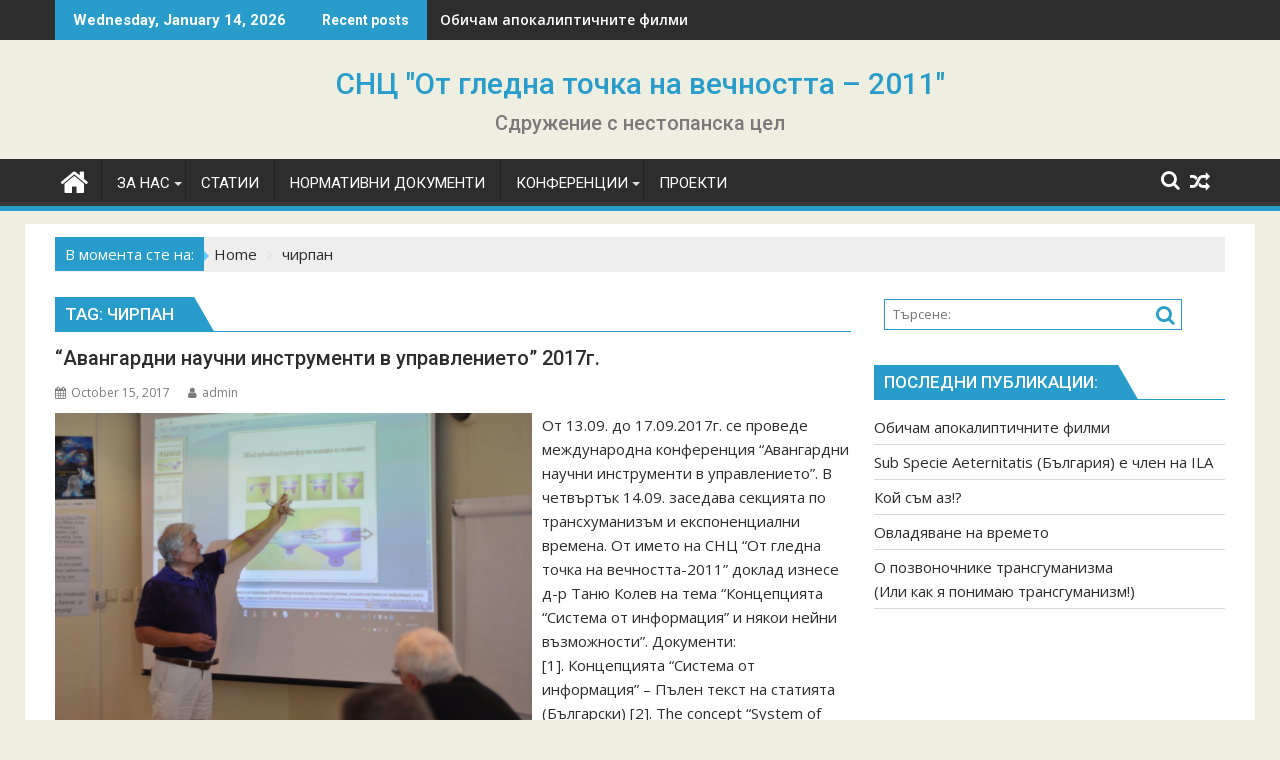

--- FILE ---
content_type: text/html; charset=UTF-8
request_url: https://subspecieaeternitatis.org/bg/?tag=%D1%87%D0%B8%D1%80%D0%BF%D0%B0%D0%BD
body_size: 92591
content:
<!DOCTYPE html><html lang="en-US">
			<head>

				<meta charset="UTF-8">
		<meta name="viewport" content="width=device-width, initial-scale=1">
		<link rel="profile" href="https://gmpg.org/xfn/11">
		<link rel="pingback" href="https://subspecieaeternitatis.org/bg/xmlrpc.php">
		<title>чирпан &#8211; СНЦ &quot;От гледна точка на вечността &#8211; 2011&quot;</title>
<meta name='robots' content='max-image-preview:large' />
<link rel='dns-prefetch' href='//fonts.googleapis.com' />
<link rel="alternate" type="application/rss+xml" title="СНЦ &quot;От гледна точка на вечността - 2011&quot; &raquo; Feed" href="https://subspecieaeternitatis.org/bg/?feed=rss2" />
<link rel="alternate" type="application/rss+xml" title="СНЦ &quot;От гледна точка на вечността - 2011&quot; &raquo; чирпан Tag Feed" href="https://subspecieaeternitatis.org/bg/?feed=rss2&#038;tag=%d1%87%d0%b8%d1%80%d0%bf%d0%b0%d0%bd" />
<style id='wp-img-auto-sizes-contain-inline-css' type='text/css'>
img:is([sizes=auto i],[sizes^="auto," i]){contain-intrinsic-size:3000px 1500px}
/*# sourceURL=wp-img-auto-sizes-contain-inline-css */
</style>
<style id='wp-emoji-styles-inline-css' type='text/css'>

	img.wp-smiley, img.emoji {
		display: inline !important;
		border: none !important;
		box-shadow: none !important;
		height: 1em !important;
		width: 1em !important;
		margin: 0 0.07em !important;
		vertical-align: -0.1em !important;
		background: none !important;
		padding: 0 !important;
	}
/*# sourceURL=wp-emoji-styles-inline-css */
</style>
<style id='wp-block-library-inline-css' type='text/css'>
:root{--wp-block-synced-color:#7a00df;--wp-block-synced-color--rgb:122,0,223;--wp-bound-block-color:var(--wp-block-synced-color);--wp-editor-canvas-background:#ddd;--wp-admin-theme-color:#007cba;--wp-admin-theme-color--rgb:0,124,186;--wp-admin-theme-color-darker-10:#006ba1;--wp-admin-theme-color-darker-10--rgb:0,107,160.5;--wp-admin-theme-color-darker-20:#005a87;--wp-admin-theme-color-darker-20--rgb:0,90,135;--wp-admin-border-width-focus:2px}@media (min-resolution:192dpi){:root{--wp-admin-border-width-focus:1.5px}}.wp-element-button{cursor:pointer}:root .has-very-light-gray-background-color{background-color:#eee}:root .has-very-dark-gray-background-color{background-color:#313131}:root .has-very-light-gray-color{color:#eee}:root .has-very-dark-gray-color{color:#313131}:root .has-vivid-green-cyan-to-vivid-cyan-blue-gradient-background{background:linear-gradient(135deg,#00d084,#0693e3)}:root .has-purple-crush-gradient-background{background:linear-gradient(135deg,#34e2e4,#4721fb 50%,#ab1dfe)}:root .has-hazy-dawn-gradient-background{background:linear-gradient(135deg,#faaca8,#dad0ec)}:root .has-subdued-olive-gradient-background{background:linear-gradient(135deg,#fafae1,#67a671)}:root .has-atomic-cream-gradient-background{background:linear-gradient(135deg,#fdd79a,#004a59)}:root .has-nightshade-gradient-background{background:linear-gradient(135deg,#330968,#31cdcf)}:root .has-midnight-gradient-background{background:linear-gradient(135deg,#020381,#2874fc)}:root{--wp--preset--font-size--normal:16px;--wp--preset--font-size--huge:42px}.has-regular-font-size{font-size:1em}.has-larger-font-size{font-size:2.625em}.has-normal-font-size{font-size:var(--wp--preset--font-size--normal)}.has-huge-font-size{font-size:var(--wp--preset--font-size--huge)}.has-text-align-center{text-align:center}.has-text-align-left{text-align:left}.has-text-align-right{text-align:right}.has-fit-text{white-space:nowrap!important}#end-resizable-editor-section{display:none}.aligncenter{clear:both}.items-justified-left{justify-content:flex-start}.items-justified-center{justify-content:center}.items-justified-right{justify-content:flex-end}.items-justified-space-between{justify-content:space-between}.screen-reader-text{border:0;clip-path:inset(50%);height:1px;margin:-1px;overflow:hidden;padding:0;position:absolute;width:1px;word-wrap:normal!important}.screen-reader-text:focus{background-color:#ddd;clip-path:none;color:#444;display:block;font-size:1em;height:auto;left:5px;line-height:normal;padding:15px 23px 14px;text-decoration:none;top:5px;width:auto;z-index:100000}html :where(.has-border-color){border-style:solid}html :where([style*=border-top-color]){border-top-style:solid}html :where([style*=border-right-color]){border-right-style:solid}html :where([style*=border-bottom-color]){border-bottom-style:solid}html :where([style*=border-left-color]){border-left-style:solid}html :where([style*=border-width]){border-style:solid}html :where([style*=border-top-width]){border-top-style:solid}html :where([style*=border-right-width]){border-right-style:solid}html :where([style*=border-bottom-width]){border-bottom-style:solid}html :where([style*=border-left-width]){border-left-style:solid}html :where(img[class*=wp-image-]){height:auto;max-width:100%}:where(figure){margin:0 0 1em}html :where(.is-position-sticky){--wp-admin--admin-bar--position-offset:var(--wp-admin--admin-bar--height,0px)}@media screen and (max-width:600px){html :where(.is-position-sticky){--wp-admin--admin-bar--position-offset:0px}}

/*# sourceURL=wp-block-library-inline-css */
</style><style id='wp-block-heading-inline-css' type='text/css'>
h1:where(.wp-block-heading).has-background,h2:where(.wp-block-heading).has-background,h3:where(.wp-block-heading).has-background,h4:where(.wp-block-heading).has-background,h5:where(.wp-block-heading).has-background,h6:where(.wp-block-heading).has-background{padding:1.25em 2.375em}h1.has-text-align-left[style*=writing-mode]:where([style*=vertical-lr]),h1.has-text-align-right[style*=writing-mode]:where([style*=vertical-rl]),h2.has-text-align-left[style*=writing-mode]:where([style*=vertical-lr]),h2.has-text-align-right[style*=writing-mode]:where([style*=vertical-rl]),h3.has-text-align-left[style*=writing-mode]:where([style*=vertical-lr]),h3.has-text-align-right[style*=writing-mode]:where([style*=vertical-rl]),h4.has-text-align-left[style*=writing-mode]:where([style*=vertical-lr]),h4.has-text-align-right[style*=writing-mode]:where([style*=vertical-rl]),h5.has-text-align-left[style*=writing-mode]:where([style*=vertical-lr]),h5.has-text-align-right[style*=writing-mode]:where([style*=vertical-rl]),h6.has-text-align-left[style*=writing-mode]:where([style*=vertical-lr]),h6.has-text-align-right[style*=writing-mode]:where([style*=vertical-rl]){rotate:180deg}
/*# sourceURL=https://subspecieaeternitatis.org/bg/wp-includes/blocks/heading/style.min.css */
</style>
<style id='wp-block-paragraph-inline-css' type='text/css'>
.is-small-text{font-size:.875em}.is-regular-text{font-size:1em}.is-large-text{font-size:2.25em}.is-larger-text{font-size:3em}.has-drop-cap:not(:focus):first-letter{float:left;font-size:8.4em;font-style:normal;font-weight:100;line-height:.68;margin:.05em .1em 0 0;text-transform:uppercase}body.rtl .has-drop-cap:not(:focus):first-letter{float:none;margin-left:.1em}p.has-drop-cap.has-background{overflow:hidden}:root :where(p.has-background){padding:1.25em 2.375em}:where(p.has-text-color:not(.has-link-color)) a{color:inherit}p.has-text-align-left[style*="writing-mode:vertical-lr"],p.has-text-align-right[style*="writing-mode:vertical-rl"]{rotate:180deg}
/*# sourceURL=https://subspecieaeternitatis.org/bg/wp-includes/blocks/paragraph/style.min.css */
</style>
<style id='global-styles-inline-css' type='text/css'>
:root{--wp--preset--aspect-ratio--square: 1;--wp--preset--aspect-ratio--4-3: 4/3;--wp--preset--aspect-ratio--3-4: 3/4;--wp--preset--aspect-ratio--3-2: 3/2;--wp--preset--aspect-ratio--2-3: 2/3;--wp--preset--aspect-ratio--16-9: 16/9;--wp--preset--aspect-ratio--9-16: 9/16;--wp--preset--color--black: #000000;--wp--preset--color--cyan-bluish-gray: #abb8c3;--wp--preset--color--white: #ffffff;--wp--preset--color--pale-pink: #f78da7;--wp--preset--color--vivid-red: #cf2e2e;--wp--preset--color--luminous-vivid-orange: #ff6900;--wp--preset--color--luminous-vivid-amber: #fcb900;--wp--preset--color--light-green-cyan: #7bdcb5;--wp--preset--color--vivid-green-cyan: #00d084;--wp--preset--color--pale-cyan-blue: #8ed1fc;--wp--preset--color--vivid-cyan-blue: #0693e3;--wp--preset--color--vivid-purple: #9b51e0;--wp--preset--gradient--vivid-cyan-blue-to-vivid-purple: linear-gradient(135deg,rgb(6,147,227) 0%,rgb(155,81,224) 100%);--wp--preset--gradient--light-green-cyan-to-vivid-green-cyan: linear-gradient(135deg,rgb(122,220,180) 0%,rgb(0,208,130) 100%);--wp--preset--gradient--luminous-vivid-amber-to-luminous-vivid-orange: linear-gradient(135deg,rgb(252,185,0) 0%,rgb(255,105,0) 100%);--wp--preset--gradient--luminous-vivid-orange-to-vivid-red: linear-gradient(135deg,rgb(255,105,0) 0%,rgb(207,46,46) 100%);--wp--preset--gradient--very-light-gray-to-cyan-bluish-gray: linear-gradient(135deg,rgb(238,238,238) 0%,rgb(169,184,195) 100%);--wp--preset--gradient--cool-to-warm-spectrum: linear-gradient(135deg,rgb(74,234,220) 0%,rgb(151,120,209) 20%,rgb(207,42,186) 40%,rgb(238,44,130) 60%,rgb(251,105,98) 80%,rgb(254,248,76) 100%);--wp--preset--gradient--blush-light-purple: linear-gradient(135deg,rgb(255,206,236) 0%,rgb(152,150,240) 100%);--wp--preset--gradient--blush-bordeaux: linear-gradient(135deg,rgb(254,205,165) 0%,rgb(254,45,45) 50%,rgb(107,0,62) 100%);--wp--preset--gradient--luminous-dusk: linear-gradient(135deg,rgb(255,203,112) 0%,rgb(199,81,192) 50%,rgb(65,88,208) 100%);--wp--preset--gradient--pale-ocean: linear-gradient(135deg,rgb(255,245,203) 0%,rgb(182,227,212) 50%,rgb(51,167,181) 100%);--wp--preset--gradient--electric-grass: linear-gradient(135deg,rgb(202,248,128) 0%,rgb(113,206,126) 100%);--wp--preset--gradient--midnight: linear-gradient(135deg,rgb(2,3,129) 0%,rgb(40,116,252) 100%);--wp--preset--font-size--small: 13px;--wp--preset--font-size--medium: 20px;--wp--preset--font-size--large: 36px;--wp--preset--font-size--x-large: 42px;--wp--preset--spacing--20: 0.44rem;--wp--preset--spacing--30: 0.67rem;--wp--preset--spacing--40: 1rem;--wp--preset--spacing--50: 1.5rem;--wp--preset--spacing--60: 2.25rem;--wp--preset--spacing--70: 3.38rem;--wp--preset--spacing--80: 5.06rem;--wp--preset--shadow--natural: 6px 6px 9px rgba(0, 0, 0, 0.2);--wp--preset--shadow--deep: 12px 12px 50px rgba(0, 0, 0, 0.4);--wp--preset--shadow--sharp: 6px 6px 0px rgba(0, 0, 0, 0.2);--wp--preset--shadow--outlined: 6px 6px 0px -3px rgb(255, 255, 255), 6px 6px rgb(0, 0, 0);--wp--preset--shadow--crisp: 6px 6px 0px rgb(0, 0, 0);}:where(.is-layout-flex){gap: 0.5em;}:where(.is-layout-grid){gap: 0.5em;}body .is-layout-flex{display: flex;}.is-layout-flex{flex-wrap: wrap;align-items: center;}.is-layout-flex > :is(*, div){margin: 0;}body .is-layout-grid{display: grid;}.is-layout-grid > :is(*, div){margin: 0;}:where(.wp-block-columns.is-layout-flex){gap: 2em;}:where(.wp-block-columns.is-layout-grid){gap: 2em;}:where(.wp-block-post-template.is-layout-flex){gap: 1.25em;}:where(.wp-block-post-template.is-layout-grid){gap: 1.25em;}.has-black-color{color: var(--wp--preset--color--black) !important;}.has-cyan-bluish-gray-color{color: var(--wp--preset--color--cyan-bluish-gray) !important;}.has-white-color{color: var(--wp--preset--color--white) !important;}.has-pale-pink-color{color: var(--wp--preset--color--pale-pink) !important;}.has-vivid-red-color{color: var(--wp--preset--color--vivid-red) !important;}.has-luminous-vivid-orange-color{color: var(--wp--preset--color--luminous-vivid-orange) !important;}.has-luminous-vivid-amber-color{color: var(--wp--preset--color--luminous-vivid-amber) !important;}.has-light-green-cyan-color{color: var(--wp--preset--color--light-green-cyan) !important;}.has-vivid-green-cyan-color{color: var(--wp--preset--color--vivid-green-cyan) !important;}.has-pale-cyan-blue-color{color: var(--wp--preset--color--pale-cyan-blue) !important;}.has-vivid-cyan-blue-color{color: var(--wp--preset--color--vivid-cyan-blue) !important;}.has-vivid-purple-color{color: var(--wp--preset--color--vivid-purple) !important;}.has-black-background-color{background-color: var(--wp--preset--color--black) !important;}.has-cyan-bluish-gray-background-color{background-color: var(--wp--preset--color--cyan-bluish-gray) !important;}.has-white-background-color{background-color: var(--wp--preset--color--white) !important;}.has-pale-pink-background-color{background-color: var(--wp--preset--color--pale-pink) !important;}.has-vivid-red-background-color{background-color: var(--wp--preset--color--vivid-red) !important;}.has-luminous-vivid-orange-background-color{background-color: var(--wp--preset--color--luminous-vivid-orange) !important;}.has-luminous-vivid-amber-background-color{background-color: var(--wp--preset--color--luminous-vivid-amber) !important;}.has-light-green-cyan-background-color{background-color: var(--wp--preset--color--light-green-cyan) !important;}.has-vivid-green-cyan-background-color{background-color: var(--wp--preset--color--vivid-green-cyan) !important;}.has-pale-cyan-blue-background-color{background-color: var(--wp--preset--color--pale-cyan-blue) !important;}.has-vivid-cyan-blue-background-color{background-color: var(--wp--preset--color--vivid-cyan-blue) !important;}.has-vivid-purple-background-color{background-color: var(--wp--preset--color--vivid-purple) !important;}.has-black-border-color{border-color: var(--wp--preset--color--black) !important;}.has-cyan-bluish-gray-border-color{border-color: var(--wp--preset--color--cyan-bluish-gray) !important;}.has-white-border-color{border-color: var(--wp--preset--color--white) !important;}.has-pale-pink-border-color{border-color: var(--wp--preset--color--pale-pink) !important;}.has-vivid-red-border-color{border-color: var(--wp--preset--color--vivid-red) !important;}.has-luminous-vivid-orange-border-color{border-color: var(--wp--preset--color--luminous-vivid-orange) !important;}.has-luminous-vivid-amber-border-color{border-color: var(--wp--preset--color--luminous-vivid-amber) !important;}.has-light-green-cyan-border-color{border-color: var(--wp--preset--color--light-green-cyan) !important;}.has-vivid-green-cyan-border-color{border-color: var(--wp--preset--color--vivid-green-cyan) !important;}.has-pale-cyan-blue-border-color{border-color: var(--wp--preset--color--pale-cyan-blue) !important;}.has-vivid-cyan-blue-border-color{border-color: var(--wp--preset--color--vivid-cyan-blue) !important;}.has-vivid-purple-border-color{border-color: var(--wp--preset--color--vivid-purple) !important;}.has-vivid-cyan-blue-to-vivid-purple-gradient-background{background: var(--wp--preset--gradient--vivid-cyan-blue-to-vivid-purple) !important;}.has-light-green-cyan-to-vivid-green-cyan-gradient-background{background: var(--wp--preset--gradient--light-green-cyan-to-vivid-green-cyan) !important;}.has-luminous-vivid-amber-to-luminous-vivid-orange-gradient-background{background: var(--wp--preset--gradient--luminous-vivid-amber-to-luminous-vivid-orange) !important;}.has-luminous-vivid-orange-to-vivid-red-gradient-background{background: var(--wp--preset--gradient--luminous-vivid-orange-to-vivid-red) !important;}.has-very-light-gray-to-cyan-bluish-gray-gradient-background{background: var(--wp--preset--gradient--very-light-gray-to-cyan-bluish-gray) !important;}.has-cool-to-warm-spectrum-gradient-background{background: var(--wp--preset--gradient--cool-to-warm-spectrum) !important;}.has-blush-light-purple-gradient-background{background: var(--wp--preset--gradient--blush-light-purple) !important;}.has-blush-bordeaux-gradient-background{background: var(--wp--preset--gradient--blush-bordeaux) !important;}.has-luminous-dusk-gradient-background{background: var(--wp--preset--gradient--luminous-dusk) !important;}.has-pale-ocean-gradient-background{background: var(--wp--preset--gradient--pale-ocean) !important;}.has-electric-grass-gradient-background{background: var(--wp--preset--gradient--electric-grass) !important;}.has-midnight-gradient-background{background: var(--wp--preset--gradient--midnight) !important;}.has-small-font-size{font-size: var(--wp--preset--font-size--small) !important;}.has-medium-font-size{font-size: var(--wp--preset--font-size--medium) !important;}.has-large-font-size{font-size: var(--wp--preset--font-size--large) !important;}.has-x-large-font-size{font-size: var(--wp--preset--font-size--x-large) !important;}
/*# sourceURL=global-styles-inline-css */
</style>

<style id='classic-theme-styles-inline-css' type='text/css'>
/*! This file is auto-generated */
.wp-block-button__link{color:#fff;background-color:#32373c;border-radius:9999px;box-shadow:none;text-decoration:none;padding:calc(.667em + 2px) calc(1.333em + 2px);font-size:1.125em}.wp-block-file__button{background:#32373c;color:#fff;text-decoration:none}
/*# sourceURL=/wp-includes/css/classic-themes.min.css */
</style>
<link rel='stylesheet' id='ppv-public-css' href='https://subspecieaeternitatis.org/bg/wp-content/plugins/document-emberdder/build/public.css?ver=2.0.3' type='text/css' media='all' />
<link rel='stylesheet' id='jquery-bxslider-css' href='https://subspecieaeternitatis.org/bg/wp-content/themes/supermag/assets/library/bxslider/css/jquery.bxslider.min.css?ver=4.2.5' type='text/css' media='all' />
<link rel='stylesheet' id='supermag-googleapis-css' href='//fonts.googleapis.com/css?family=Open+Sans%3A600%2C400%7CRoboto%3A300italic%2C400%2C500%2C700&#038;ver=1.0.1' type='text/css' media='all' />
<link rel='stylesheet' id='font-awesome-css' href='https://subspecieaeternitatis.org/bg/wp-content/themes/supermag/assets/library/Font-Awesome/css/font-awesome.min.css?ver=4.7.0' type='text/css' media='all' />
<link rel='stylesheet' id='supermag-style-css' href='https://subspecieaeternitatis.org/bg/wp-content/themes/dupermag/style.css?ver=1.4.9' type='text/css' media='all' />
<style id='supermag-style-inline-css' type='text/css'>

            mark,
            .comment-form .form-submit input,
            .read-more,
            .bn-title,
            .home-icon.front_page_on,
            .header-wrapper .menu li:hover > a,
            .header-wrapper .menu > li.current-menu-item a,
            .header-wrapper .menu > li.current-menu-parent a,
            .header-wrapper .menu > li.current_page_parent a,
            .header-wrapper .menu > li.current_page_ancestor a,
            .header-wrapper .menu > li.current-menu-item > a:before,
            .header-wrapper .menu > li.current-menu-parent > a:before,
            .header-wrapper .menu > li.current_page_parent > a:before,
            .header-wrapper .menu > li.current_page_ancestor > a:before,
            .header-wrapper .main-navigation ul ul.sub-menu li:hover > a,
            .header-wrapper .main-navigation ul ul.children li:hover > a,
            .slider-section .cat-links a,
            .featured-desc .below-entry-meta .cat-links a,
            #calendar_wrap #wp-calendar #today,
            #calendar_wrap #wp-calendar #today a,
            .wpcf7-form input.wpcf7-submit:hover,
            .breadcrumb{
                background: #289dcc;
            }
        
            a:hover,
            .screen-reader-text:focus,
            .bn-content a:hover,
            .socials a:hover,
            .site-title a,
            .search-block input#menu-search,
            .widget_search input#s,
            .search-block #searchsubmit,
            .widget_search #searchsubmit,
            .footer-sidebar .featured-desc .above-entry-meta a:hover,
            .slider-section .slide-title:hover,
            .besides-slider .post-title a:hover,
            .slider-feature-wrap a:hover,
            .slider-section .bx-controls-direction a,
            .besides-slider .beside-post:hover .beside-caption,
            .besides-slider .beside-post:hover .beside-caption a:hover,
            .featured-desc .above-entry-meta span:hover,
            .posted-on a:hover,
            .cat-links a:hover,
            .comments-link a:hover,
            .edit-link a:hover,
            .tags-links a:hover,
            .byline a:hover,
            .nav-links a:hover,
            #supermag-breadcrumbs a:hover,
            .wpcf7-form input.wpcf7-submit,
             .woocommerce nav.woocommerce-pagination ul li a:focus, 
             .woocommerce nav.woocommerce-pagination ul li a:hover, 
             .woocommerce nav.woocommerce-pagination ul li span.current{
                color: #289dcc;
            }
            .search-block input#menu-search,
            .widget_search input#s,
            .tagcloud a{
                border: 1px solid #289dcc;
            }
            .footer-wrapper .border,
            .nav-links .nav-previous a:hover,
            .nav-links .nav-next a:hover{
                border-top: 1px solid #289dcc;
            }
             .besides-slider .beside-post{
                border-bottom: 3px solid #289dcc;
            }
            .widget-title,
            .footer-wrapper,
            .page-header .page-title,
            .single .entry-header .entry-title,
            .page .entry-header .entry-title{
                border-bottom: 1px solid #289dcc;
            }
            .widget-title:before,
            .page-header .page-title:before,
            .single .entry-header .entry-title:before,
            .page .entry-header .entry-title:before {
                border-bottom: 7px solid #289dcc;
            }
           .wpcf7-form input.wpcf7-submit,
            article.post.sticky{
                border: 2px solid #289dcc;
            }
           .breadcrumb::after {
                border-left: 5px solid #289dcc;
            }
           .rtl .breadcrumb::after {
                border-right: 5px solid #289dcc;
                border-left:medium none;
            }
           .header-wrapper #site-navigation{
                border-bottom: 5px solid #289dcc;
            }
           @media screen and (max-width:992px){
                .slicknav_btn.slicknav_open{
                    border: 1px solid #289dcc;
                }
                 .header-wrapper .main-navigation ul ul.sub-menu li:hover > a,
                 .header-wrapper .main-navigation ul ul.children li:hover > a
                 {
                         background: #2d2d2d;
                 }
                .slicknav_btn.slicknav_open:before{
                    background: #289dcc;
                    box-shadow: 0 6px 0 0 #289dcc, 0 12px 0 0 #289dcc;
                }
                .slicknav_nav li:hover > a,
                .slicknav_nav li.current-menu-ancestor a,
                .slicknav_nav li.current-menu-item  > a,
                .slicknav_nav li.current_page_item a,
                .slicknav_nav li.current_page_item .slicknav_item span,
                .slicknav_nav li .slicknav_item:hover a{
                    color: #289dcc;
                }
            }
                    .cat-links .at-cat-item-1{
                    background: #289dcc!important;
                    color : #fff!important;
                    }
                    
                    .cat-links .at-cat-item-1:hover{
                    background: #2d2d2d!important;
                    color : #fff!important;
                    }
                    
                    .cat-links .at-cat-item-2{
                    background: #289dcc!important;
                    color : #fff!important;
                    }
                    
                    .cat-links .at-cat-item-2:hover{
                    background: #2d2d2d!important;
                    color : #fff!important;
                    }
                    
                    .cat-links .at-cat-item-3{
                    background: #289dcc!important;
                    color : #fff!important;
                    }
                    
                    .cat-links .at-cat-item-3:hover{
                    background: #2d2d2d!important;
                    color : #fff!important;
                    }
                    
                    .cat-links .at-cat-item-4{
                    background: #289dcc!important;
                    color : #fff!important;
                    }
                    
                    .cat-links .at-cat-item-4:hover{
                    background: #2d2d2d!important;
                    color : #fff!important;
                    }
                    
                    .cat-links .at-cat-item-5{
                    background: #289dcc!important;
                    color : #fff!important;
                    }
                    
                    .cat-links .at-cat-item-5:hover{
                    background: #2d2d2d!important;
                    color : #fff!important;
                    }
                    
                    .cat-links .at-cat-item-6{
                    background: #289dcc!important;
                    color : #fff!important;
                    }
                    
                    .cat-links .at-cat-item-6:hover{
                    background: #2d2d2d!important;
                    color : #fff!important;
                    }
                    
                    .cat-links .at-cat-item-7{
                    background: #289dcc!important;
                    color : #fff!important;
                    }
                    
                    .cat-links .at-cat-item-7:hover{
                    background: #2d2d2d!important;
                    color : #fff!important;
                    }
                    
                    .cat-links .at-cat-item-8{
                    background: #289dcc!important;
                    color : #fff!important;
                    }
                    
                    .cat-links .at-cat-item-8:hover{
                    background: #2d2d2d!important;
                    color : #fff!important;
                    }
                    
                    .cat-links .at-cat-item-9{
                    background: #289dcc!important;
                    color : #fff!important;
                    }
                    
                    .cat-links .at-cat-item-9:hover{
                    background: #2d2d2d!important;
                    color : #fff!important;
                    }
                    
                    .cat-links .at-cat-item-10{
                    background: #289dcc!important;
                    color : #fff!important;
                    }
                    
                    .cat-links .at-cat-item-10:hover{
                    background: #2d2d2d!important;
                    color : #fff!important;
                    }
                    
                    .cat-links .at-cat-item-11{
                    background: #289dcc!important;
                    color : #fff!important;
                    }
                    
                    .cat-links .at-cat-item-11:hover{
                    background: #2d2d2d!important;
                    color : #fff!important;
                    }
                    
                    .cat-links .at-cat-item-12{
                    background: #289dcc!important;
                    color : #fff!important;
                    }
                    
                    .cat-links .at-cat-item-12:hover{
                    background: #2d2d2d!important;
                    color : #fff!important;
                    }
                    
                    .cat-links .at-cat-item-13{
                    background: #289dcc!important;
                    color : #fff!important;
                    }
                    
                    .cat-links .at-cat-item-13:hover{
                    background: #2d2d2d!important;
                    color : #fff!important;
                    }
                    
                    .cat-links .at-cat-item-14{
                    background: #289dcc!important;
                    color : #fff!important;
                    }
                    
                    .cat-links .at-cat-item-14:hover{
                    background: #2d2d2d!important;
                    color : #fff!important;
                    }
                    
                    .cat-links .at-cat-item-15{
                    background: #289dcc!important;
                    color : #fff!important;
                    }
                    
                    .cat-links .at-cat-item-15:hover{
                    background: #2d2d2d!important;
                    color : #fff!important;
                    }
                    
                    .cat-links .at-cat-item-16{
                    background: #289dcc!important;
                    color : #fff!important;
                    }
                    
                    .cat-links .at-cat-item-16:hover{
                    background: #2d2d2d!important;
                    color : #fff!important;
                    }
                    
                    .cat-links .at-cat-item-17{
                    background: #289dcc!important;
                    color : #fff!important;
                    }
                    
                    .cat-links .at-cat-item-17:hover{
                    background: #2d2d2d!important;
                    color : #fff!important;
                    }
                    
                    .cat-links .at-cat-item-3151{
                    background: #289dcc!important;
                    color : #fff!important;
                    }
                    
                    .cat-links .at-cat-item-3151:hover{
                    background: #2d2d2d!important;
                    color : #fff!important;
                    }
                    
                    .cat-links .at-cat-item-3152{
                    background: #289dcc!important;
                    color : #fff!important;
                    }
                    
                    .cat-links .at-cat-item-3152:hover{
                    background: #2d2d2d!important;
                    color : #fff!important;
                    }
                    
                    .cat-links .at-cat-item-3175{
                    background: #289dcc!important;
                    color : #fff!important;
                    }
                    
                    .cat-links .at-cat-item-3175:hover{
                    background: #2d2d2d!important;
                    color : #fff!important;
                    }
                    

           .widget-title span,
           .widget-title span:after,
           
           .page-header .page-title>span,
           .page-header .page-title>span:after,
           
           .single .entry-header .entry-title > span,
           .single .entry-header .entry-title > span:after,
           
           .page .entry-header .entry-title > span,
           .page .entry-header .entry-title > span:after
           {
                background: #289dcc;
                color : #fff;
            }
        
/*# sourceURL=supermag-style-inline-css */
</style>
<link rel='stylesheet' id='supermag-block-front-styles-css' href='https://subspecieaeternitatis.org/bg/wp-content/themes/supermag/acmethemes/gutenberg/gutenberg-front.css?ver=1.0' type='text/css' media='all' />
<link rel='stylesheet' id='dupermag-parent-style-css' href='https://subspecieaeternitatis.org/bg/wp-content/themes/supermag/style.css?ver=6.9' type='text/css' media='all' />
<link rel='stylesheet' id='dupermag-style-css' href='https://subspecieaeternitatis.org/bg/wp-content/themes/dupermag/style.css?ver=6.9' type='text/css' media='all' />
<script type="text/javascript" src="https://subspecieaeternitatis.org/bg/wp-includes/js/jquery/jquery.min.js?ver=3.7.1" id="jquery-core-js"></script>
<script type="text/javascript" src="https://subspecieaeternitatis.org/bg/wp-includes/js/jquery/jquery-migrate.min.js?ver=3.4.1" id="jquery-migrate-js"></script>
<script type="text/javascript" src="https://subspecieaeternitatis.org/bg/wp-content/plugins/document-emberdder/build/public.js?ver=2.0.3" id="ppv-public-js"></script>
<link rel="https://api.w.org/" href="https://subspecieaeternitatis.org/bg/index.php?rest_route=/" /><link rel="alternate" title="JSON" type="application/json" href="https://subspecieaeternitatis.org/bg/index.php?rest_route=/wp/v2/tags/611" /><link rel="EditURI" type="application/rsd+xml" title="RSD" href="https://subspecieaeternitatis.org/bg/xmlrpc.php?rsd" />
<meta name="generator" content="WordPress 6.9" />

	</head>
<body data-rsssl=1 class="archive tag tag-611 wp-theme-supermag wp-child-theme-dupermag single-large-image center-logo-below-ainfo right-sidebar at-sticky-sidebar">

		<div id="page" class="hfeed site">
				<a class="skip-link screen-reader-text" href="#content" title="link">Skip to content</a>
				<header id="masthead" class="site-header" role="banner">
			<div class="top-header-section clearfix">
				<div class="wrapper">
					 <div class="header-latest-posts float-left bn-title">Wednesday, January 14, 2026</div>							<div class="header-latest-posts bn-wrapper float-left">
								<div class="bn-title">
									Recent posts								</div>
								<ul class="duper-bn">
																			<li class="bn-content">
											<a href="https://subspecieaeternitatis.org/bg/?p=618" title="Обичам апокалиптичните филми">
												Обичам апокалиптичните филми											</a>
										</li>
																			<li class="bn-content">
											<a href="https://subspecieaeternitatis.org/bg/?p=610" title="Sub Specie Aeternitatis (България) е член на ILA">
												Sub Specie Aeternitatis (България) е член на ILA											</a>
										</li>
																			<li class="bn-content">
											<a href="https://subspecieaeternitatis.org/bg/?p=602" title="Кой съм аз!?">
												Кой съм аз!?											</a>
										</li>
																			<li class="bn-content">
											<a href="https://subspecieaeternitatis.org/bg/?p=585" title="Овладяване на времето">
												Овладяване на времето											</a>
										</li>
																			<li class="bn-content">
											<a href="https://subspecieaeternitatis.org/bg/?p=577" title="О позвоночнике трансгуманизма&lt;br&gt;(Или как я понимаю трансгуманизм!)">
												О позвоночнике трансгуманизма&lt;br&gt;(Или как я понимаю трансгуманизм!)											</a>
										</li>
																	</ul>
							</div> <!-- .header-latest-posts -->
												<div class="right-header float-right">
											</div>
				</div>
			</div><!-- .top-header-section -->
			<div class="header-wrapper clearfix">
				<div class="header-container">
										<div class="wrapper">
						<div class="site-branding clearfix">
															<div class="site-logo float-left">
																				<p class="site-title">
												<a href="https://subspecieaeternitatis.org/bg/" rel="home">СНЦ &quot;От гледна точка на вечността &#8211; 2011&quot;</a>
											</p>
																							<p class="site-description">Сдружение с нестопанска цел</p>
																				</div><!--site-logo-->
															<div class="clearfix"></div>
						</div>
					</div>
										<nav id="site-navigation" class="main-navigation supermag-enable-sticky-menu clearfix" role="navigation">
						<div class="header-main-menu wrapper clearfix">
															<div class="home-icon">
									<a href="https://subspecieaeternitatis.org/bg/" title="СНЦ &quot;От гледна точка на вечността &#8211; 2011&quot;"><i class="fa fa-home"></i></a>
								</div>
								<div class="acmethemes-nav"><ul id="menu-%d0%b3%d0%bb%d0%b0%d0%b2%d0%bd%d0%be-%d0%bc%d0%b5%d0%bd%d1%8e" class="menu"><li id="menu-item-418" class="menu-item menu-item-type-taxonomy menu-item-object-category menu-item-has-children menu-item-418"><a href="https://subspecieaeternitatis.org/bg/?cat=3151"><span>За нас</span></a>
<ul class="sub-menu">
	<li id="menu-item-419" class="menu-item menu-item-type-post_type menu-item-object-post menu-item-has-children menu-item-419"><a href="https://subspecieaeternitatis.org/bg/?p=415"><span><span>Кои сме ние?</span></span></a>
	<ul class="sub-menu">
		<li id="menu-item-441" class="menu-item menu-item-type-post_type menu-item-object-post menu-item-441"><a href="https://subspecieaeternitatis.org/bg/?p=439"><span>About us: Who we are? [ENGLISH]</span></a></li>
		<li id="menu-item-442" class="menu-item menu-item-type-post_type menu-item-object-post menu-item-442"><a href="https://subspecieaeternitatis.org/bg/?p=415"><span>Кои сме ние? [БЪЛГАРСКИ]</span></a></li>
	</ul>
</li>
	<li id="menu-item-398" class="menu-item menu-item-type-post_type menu-item-object-post menu-item-398"><a href="https://subspecieaeternitatis.org/bg/?p=72"><span>ИСТОРИЯ</span></a></li>
	<li id="menu-item-422" class="menu-item menu-item-type-post_type menu-item-object-post menu-item-422"><a href="https://subspecieaeternitatis.org/bg/?p=420"><span><span>Контакти</span></span></a></li>
</ul>
</li>
<li id="menu-item-108" class="menu-item menu-item-type-taxonomy menu-item-object-category menu-item-108"><a href="https://subspecieaeternitatis.org/bg/?cat=14"><span>Статии</span></a></li>
<li id="menu-item-139" class="menu-item menu-item-type-taxonomy menu-item-object-category menu-item-139"><a href="https://subspecieaeternitatis.org/bg/?cat=8"><span>Нормативни документи</span></a></li>
<li id="menu-item-241" class="menu-item menu-item-type-taxonomy menu-item-object-category menu-item-has-children menu-item-241"><a href="https://subspecieaeternitatis.org/bg/?cat=7"><span>Конференции</span></a>
<ul class="sub-menu">
	<li id="menu-item-240" class="menu-item menu-item-type-post_type menu-item-object-post menu-item-240"><a href="https://subspecieaeternitatis.org/bg/?p=77"><span>Авангардни инструменти в управлението 2017</span></a></li>
	<li id="menu-item-242" class="menu-item menu-item-type-post_type menu-item-object-post menu-item-242"><a href="https://subspecieaeternitatis.org/bg/?p=88"><span><span>Авангардни инструменти в управлението 2018</span></span></a></li>
</ul>
</li>
<li id="menu-item-552" class="menu-item menu-item-type-taxonomy menu-item-object-category menu-item-552"><a href="https://subspecieaeternitatis.org/bg/?cat=3175"><span>Проекти</span></a></li>
</ul></div><div class="random-post">										<a title="&lt;span&gt;Обичам апокалиптичните филми&lt;/span&gt;" href="https://subspecieaeternitatis.org/bg/?p=618">
											<i class="fa fa-random icon-menu"></i>
										</a>
										</div><a class="fa fa-search icon-menu search-icon-menu" href="#"></a><div class='menu-search-toggle'><div class='menu-search-inner'><div class="search-block">
    <form action="https://subspecieaeternitatis.org/bg" class="searchform" id="searchform" method="get" role="search">
        <div>
            <label for="menu-search" class="screen-reader-text"></label>
                        <input type="text"  placeholder="Търсене:"  id="menu-search" name="s" value="">
            <button class="fa fa-search" type="submit" id="searchsubmit"></button>
        </div>
    </form>
</div></div></div>						</div>
						<div class="responsive-slick-menu wrapper clearfix"></div>
					</nav>
					<!-- #site-navigation -->
									</div>
				<!-- .header-container -->
			</div>
			<!-- header-wrapper-->
		</header>
		<!-- #masthead -->
				<div class="wrapper content-wrapper clearfix">
			<div id="content" class="site-content">
		<div class='breadcrumbs init-animate clearfix'><span class='breadcrumb'>В момента сте на:</span><div id='supermag-breadcrumbs' class='clearfix'><div role="navigation" aria-label="Breadcrumbs" class="breadcrumb-trail breadcrumbs" itemprop="breadcrumb"><ul class="trail-items" itemscope itemtype="http://schema.org/BreadcrumbList"><meta name="numberOfItems" content="2" /><meta name="itemListOrder" content="Ascending" /><li itemprop="itemListElement" itemscope itemtype="http://schema.org/ListItem" class="trail-item trail-begin"><a href="https://subspecieaeternitatis.org/bg" rel="home" itemprop="item"><span itemprop="name">Home</span></a><meta itemprop="position" content="1" /></li><li class="trail-item trail-end"><span><span>чирпан</span></span></li></ul></div></div></div>	<div id="primary" class="content-area">
		<main id="main" class="site-main" role="main">
					<header class="page-header">
				<h1 class="page-title"><span>Tag: <span>чирпан</span></span></h1>			</header><!-- .page-header -->
			<article id="post-77" class="post-77 post type-post status-publish format-standard has-post-thumbnail hentry category-7 category-16 tag-mind-transfer tag-mind-uploading tag-3138 tag-3133 tag-3132 tag-3139 tag-3129 tag-3123 tag-3124 tag-3125 tag-chavdar tag-chirpan tag-georgiev tag-mihailov tag-transhumanism tag-650 tag-3126 tag-3131 tag-3115 tag-617 tag-2966 tag-621 tag-3116 tag-3117 tag-649 tag-3128 tag-3113 tag-616 tag-3137 tag-3130 tag-3114 tag-3127 tag-3119 tag-648 tag-3122 tag-611 tag-3121 tag-610">
	<header class="entry-header">
		<h2 class="entry-title"><a href="https://subspecieaeternitatis.org/bg/?p=77" rel="bookmark"><span>&#8220;Авангардни научни инструменти в управлението&#8221; 2017г.</span></a></h2>		<div class="entry-meta">
			<span class="posted-on"><a href="https://subspecieaeternitatis.org/bg/?p=77" rel="bookmark"><i class="fa fa-calendar"></i><time class="entry-date published" datetime="2017-10-15T05:03:23+00:00">October 15, 2017</time><time class="updated" datetime="2020-05-04T15:24:05+00:00">May 4, 2020</time></a></span><span class="byline"> <span class="author vcard"><a class="url fn n" href="https://subspecieaeternitatis.org/bg/?author=1"><i class="fa fa-user"></i>admin</a></span></span>		</div><!-- .entry-meta -->
			</header><!-- .entry-header -->
			<!--post thumbnal options-->
		<div class="post-thumb">
			<a href="https://subspecieaeternitatis.org/bg/?p=77" title="&#8220;Авангардни научни инструменти в управлението&#8221; 2017г.">
				<img width="2560" height="1700" src="https://subspecieaeternitatis.org/bg/wp-content/uploads/the-concept_2017/picture_03-scaled.jpg" class="attachment-full size-full wp-post-image" alt="Д-р Т.Колев представи слайдовете на презентацията" decoding="async" fetchpriority="high" srcset="https://subspecieaeternitatis.org/bg/wp-content/uploads/the-concept_2017/picture_03-scaled.jpg 2560w, https://subspecieaeternitatis.org/bg/wp-content/uploads/the-concept_2017/picture_03-550x365.jpg 550w, https://subspecieaeternitatis.org/bg/wp-content/uploads/the-concept_2017/picture_03-840x558.jpg 840w, https://subspecieaeternitatis.org/bg/wp-content/uploads/the-concept_2017/picture_03-768x510.jpg 768w, https://subspecieaeternitatis.org/bg/wp-content/uploads/the-concept_2017/picture_03-1536x1020.jpg 1536w, https://subspecieaeternitatis.org/bg/wp-content/uploads/the-concept_2017/picture_03-2048x1360.jpg 2048w" sizes="(max-width: 2560px) 100vw, 2560px" />			</a>
		</div><!-- .post-thumb-->
			<div class="entry-content ">
		<p>От 13.09. до 17.09.2017г. се проведе международна конференция &#8220;Авангардни научни инструменти в управлението&#8221;. В четвъртък 14.09. заседава секцията по трансхуманизъм и експоненциални времена. От името на СНЦ &#8220;От гледна точка на вечността-2011&#8221; доклад изнесе д-р Таню Колев на тема &#8220;Концепцията &#8220;Система от информация&#8221; и някои нейни възможности&#8221;. Документи: [1].&nbsp;Концепцията “Система от информация” &#8211; Пълен текст на статията (Български) [2].&nbsp;The concept &#8220;System of information&#8221; and some of its opportunities &#8211; the article, full text (English)</p>
            <a class="read-more" href="https://subspecieaeternitatis.org/bg/?p=77 ">
				Още по темата:            </a>
        	</div><!-- .entry-content -->
    	<footer class="entry-footer ">
        <span class="cat-links"><i class="fa fa-folder-o"></i><a href="https://subspecieaeternitatis.org/bg/?cat=7" rel="category">Конференции</a>, <a href="https://subspecieaeternitatis.org/bg/?cat=16" rel="category">Обяви за предстоящи конференции</a></span><span class="tags-links"><i class="fa fa-tags"></i><a href="https://subspecieaeternitatis.org/bg/?tag=mind-transfer" rel="tag">'Mind Transfer'</a>, <a href="https://subspecieaeternitatis.org/bg/?tag=mind-uploading" rel="tag">'Mind uploading'</a>, <a href="https://subspecieaeternitatis.org/bg/?tag=%d0%ba%d0%b0%d1%87%d0%b2%d0%b0%d0%bd%d0%b5-%d0%bd%d0%b0-%d0%bf%d1%81%d0%b8%d1%85%d0%b8%d0%ba%d0%b0%d1%82%d0%b0-%d0%b8-%d1%83%d0%bc%d0%b0" rel="tag">'качване на психиката и ума'</a>, <a href="https://subspecieaeternitatis.org/bg/?tag=%d0%be%d1%83-%d0%ba%d0%b8%d1%80%d0%b8%d0%bb-%d0%b8-%d0%bc%d0%b5%d1%82%d0%be%d0%b4%d0%b8%d0%b9-%d1%87%d0%b8%d1%80%d0%bf%d0%b0%d0%bd" rel="tag">'оу кирил и методий чирпан'</a>, <a href="https://subspecieaeternitatis.org/bg/?tag=%d1%81%d0%be%d1%83-%d0%bf%d0%b5%d0%b9%d0%be-%d1%8f%d0%b2%d0%be%d1%80%d0%be%d0%b2-%d1%87%d0%b8%d1%80%d0%bf%d0%b0%d0%bd" rel="tag">'соу пейо яворов чирпан'</a>, <a href="https://subspecieaeternitatis.org/bg/?tag=%d1%82%d1%80%d0%b0%d0%bd%d1%81%d1%84%d0%b5%d1%80-%d0%bd%d0%b0-%d0%bf%d1%81%d0%b8%d1%85%d0%b8%d0%ba%d0%b0-%d0%b8-%d1%81%d1%8a%d0%b7%d0%bd%d0%b0%d0%bd%d0%b8%d0%b5" rel="tag">'трансфер на психика и съзнание'</a>, <a href="https://subspecieaeternitatis.org/bg/?tag=%d1%82%d1%80%d0%b8%d1%84%d0%be%d0%bd-%d0%b9%d0%be%d1%80%d0%b4%d0%b0%d0%bd%d0%be%d0%b2" rel="tag">'трифон йорданов'</a>, <a href="https://subspecieaeternitatis.org/bg/?tag=%d1%87%d0%b0%d0%b2%d0%b4%d0%b0%d1%80-%d0%b3%d0%b5%d0%be%d1%80%d0%b3%d0%b8%d0%b5%d0%b2" rel="tag">'Чавдар Георгиев'</a>, <a href="https://subspecieaeternitatis.org/bg/?tag=%d1%87%d0%b0%d0%b2%d0%b4%d0%b0%d1%80-%d0%bc%d0%b8%d1%85%d0%b0%d0%b9%d0%bb%d0%be%d0%b2-%d0%b3%d0%b5%d0%be%d1%80%d0%b3%d0%b8%d0%b5%d0%b2" rel="tag">'Чавдар Михайлов Георгиев'</a>, <a href="https://subspecieaeternitatis.org/bg/?tag=%d1%87%d0%b0%d0%b2%d0%b4%d0%b0%d1%80-%d1%87%d0%b8%d1%80%d0%bf%d0%b0%d0%bd" rel="tag">'Чавдар Чирпан'</a>, <a href="https://subspecieaeternitatis.org/bg/?tag=chavdar" rel="tag">chavdar</a>, <a href="https://subspecieaeternitatis.org/bg/?tag=chirpan" rel="tag">chirpan</a>, <a href="https://subspecieaeternitatis.org/bg/?tag=georgiev" rel="tag">georgiev</a>, <a href="https://subspecieaeternitatis.org/bg/?tag=mihailov" rel="tag">mihailov</a>, <a href="https://subspecieaeternitatis.org/bg/?tag=transhumanism" rel="tag">Transhumanism</a>, <a href="https://subspecieaeternitatis.org/bg/?tag=%d0%b3%d0%b5%d0%be%d1%80%d0%b3%d0%b8%d0%b5%d0%b2" rel="tag">георгиев</a>, <a href="https://subspecieaeternitatis.org/bg/?tag=%d0%b8%d0%bd%d1%84%d0%be%d1%80%d0%bc%d0%b0%d1%82%d0%b8%d0%ba%d0%b0" rel="tag">информатика</a>, <a href="https://subspecieaeternitatis.org/bg/?tag=%d0%b9%d0%be%d1%80%d0%b4%d0%b0%d0%bd%d0%be%d0%b2" rel="tag">йорданов</a>, <a href="https://subspecieaeternitatis.org/bg/?tag=%d0%ba%d0%b8%d1%80%d0%b8%d0%bb" rel="tag">кирил</a>, <a href="https://subspecieaeternitatis.org/bg/?tag=%d0%ba%d1%80%d0%b0%d1%87%d0%be%d0%bb%d0%be%d0%b2" rel="tag">крачолов</a>, <a href="https://subspecieaeternitatis.org/bg/?tag=%d0%bc%d0%b0%d1%80%d0%b8%d1%8f" rel="tag">Мария</a>, <a href="https://subspecieaeternitatis.org/bg/?tag=%d0%bc%d0%b0%d1%82%d0%b5%d0%bc%d0%b0%d1%82%d0%b8%d0%ba%d0%b0" rel="tag">математика</a>, <a href="https://subspecieaeternitatis.org/bg/?tag=%d0%bc%d0%b5%d1%82%d0%be%d0%b4%d0%b8" rel="tag">методи</a>, <a href="https://subspecieaeternitatis.org/bg/?tag=%d0%bc%d0%b5%d1%82%d0%be%d0%b4%d0%b8%d0%b9" rel="tag">методий</a>, <a href="https://subspecieaeternitatis.org/bg/?tag=%d0%bc%d0%b8%d1%85%d0%b0%d0%b9%d0%bb%d0%be%d0%b2" rel="tag">михайлов</a>, <a href="https://subspecieaeternitatis.org/bg/?tag=%d0%bd%d0%b5%d0%bd%d0%ba%d0%be%d0%b2%d0%b0" rel="tag">ненкова</a>, <a href="https://subspecieaeternitatis.org/bg/?tag=%d0%be%d1%81%d0%bd%d0%be%d0%b2%d0%bd%d0%be" rel="tag">основно</a>, <a href="https://subspecieaeternitatis.org/bg/?tag=%d0%bf%d0%b5%d0%b9%d0%be" rel="tag">пейо</a>, <a href="https://subspecieaeternitatis.org/bg/?tag=%d1%82%d1%80%d0%b0%d1%81%d1%85%d1%83%d0%bc%d0%b0%d0%bd%d0%b8%d0%b7%d1%8a%d0%bc" rel="tag">трасхуманизъм</a>, <a href="https://subspecieaeternitatis.org/bg/?tag=%d1%82%d1%80%d0%b8%d1%84%d0%be%d0%bd" rel="tag">трифон</a>, <a href="https://subspecieaeternitatis.org/bg/?tag=%d1%83%d1%87%d0%b8%d0%bb%d0%b8%d1%89%d0%b5" rel="tag">училище</a>, <a href="https://subspecieaeternitatis.org/bg/?tag=%d1%83%d1%87%d0%b8%d1%82%d0%b5%d0%bb" rel="tag">учител</a>, <a href="https://subspecieaeternitatis.org/bg/?tag=%d1%85%d0%be%d0%b4%d0%b6%d0%b5%d0%b2%d0%b0" rel="tag">ходжева</a>, <a href="https://subspecieaeternitatis.org/bg/?tag=%d1%87%d0%b0%d0%b2%d0%b4%d0%b0%d1%80" rel="tag">чавдар</a>, <a href="https://subspecieaeternitatis.org/bg/?tag=%d1%87%d0%b0%d0%b2%d0%be" rel="tag">чаво</a>, <a href="https://subspecieaeternitatis.org/bg/?tag=%d1%87%d0%b8%d1%80%d0%bf%d0%b0%d0%bd" rel="tag">чирпан</a>, <a href="https://subspecieaeternitatis.org/bg/?tag=%d1%87%d0%be%d0%ba%d0%be" rel="tag">чоко</a>, <a href="https://subspecieaeternitatis.org/bg/?tag=%d1%8f%d0%b2%d0%be%d1%80%d0%be%d0%b2" rel="tag">яворов</a></span>	</footer><!-- .entry-footer -->
</article><!-- #post-## --><article id="post-75" class="post-75 post type-post status-publish format-standard has-post-thumbnail hentry category-11 category-3175 tag-3123 tag-3124 tag-3125 tag-chavdar tag-chirpan tag-georgiev tag-mihailov tag-650 tag-3126 tag-3115 tag-617 tag-2966 tag-621 tag-3116 tag-3117 tag-649 tag-3113 tag-616 tag-3114 tag-3127 tag-3119 tag-648 tag-3122 tag-611 tag-3121 tag-610">
	<header class="entry-header">
		<h2 class="entry-title"><a href="https://subspecieaeternitatis.org/bg/?p=75" rel="bookmark"><span>Психиката като система от информация</span></a></h2>		<div class="entry-meta">
			<span class="posted-on"><a href="https://subspecieaeternitatis.org/bg/?p=75" rel="bookmark"><i class="fa fa-calendar"></i><time class="entry-date published" datetime="2016-02-04T19:07:08+00:00">February 4, 2016</time><time class="updated" datetime="2020-05-31T06:56:01+00:00">May 31, 2020</time></a></span><span class="byline"> <span class="author vcard"><a class="url fn n" href="https://subspecieaeternitatis.org/bg/?author=1"><i class="fa fa-user"></i>admin</a></span></span>		</div><!-- .entry-meta -->
			</header><!-- .entry-header -->
			<!--post thumbnal options-->
		<div class="post-thumb">
			<a href="https://subspecieaeternitatis.org/bg/?p=75" title="Психиката като система от информация">
				<img width="429" height="285" src="https://subspecieaeternitatis.org/bg/wp-content/uploads/1/stories/c2016/DSC_0435.JPG" class="attachment-full size-full wp-post-image" alt="конференция на тема “Съзнанието”" decoding="async" />			</a>
		</div><!-- .post-thumb-->
			<div class="entry-content ">
		<p>В последните дни на януари (2016г., бел. ред.) във Философки факултет на СУ бе организирана поредната конференция на тема &#8220;Съзнанието&#8221;. За тематиката и представените доклади на тази и предишните конференции по темата можете да се информирате от страницата на форума. Сдружение &#8220;Sub specie aeternitatis-2011&#8221; участва с доклада на д-р Таню Колев &#8220;Психиката като система от информация&#8221;. Темата е както актуална, така и иновативна, защото представя психиката като самоорганизираща се система от информация, на базата на сензорния поток от информация. Принципното решение на психофизиологическия парадокс и въпросите за запазването и оцеляването&hellip;</p>
            <a class="read-more" href="https://subspecieaeternitatis.org/bg/?p=75 ">
				Още по темата:            </a>
        	</div><!-- .entry-content -->
    	<footer class="entry-footer ">
        <span class="cat-links"><i class="fa fa-folder-o"></i><a href="https://subspecieaeternitatis.org/bg/?cat=11" rel="category">Календар с предстоящи събития</a>, <a href="https://subspecieaeternitatis.org/bg/?cat=3175" rel="category">Проекти</a></span><span class="tags-links"><i class="fa fa-tags"></i><a href="https://subspecieaeternitatis.org/bg/?tag=%d1%87%d0%b0%d0%b2%d0%b4%d0%b0%d1%80-%d0%b3%d0%b5%d0%be%d1%80%d0%b3%d0%b8%d0%b5%d0%b2" rel="tag">'Чавдар Георгиев'</a>, <a href="https://subspecieaeternitatis.org/bg/?tag=%d1%87%d0%b0%d0%b2%d0%b4%d0%b0%d1%80-%d0%bc%d0%b8%d1%85%d0%b0%d0%b9%d0%bb%d0%be%d0%b2-%d0%b3%d0%b5%d0%be%d1%80%d0%b3%d0%b8%d0%b5%d0%b2" rel="tag">'Чавдар Михайлов Георгиев'</a>, <a href="https://subspecieaeternitatis.org/bg/?tag=%d1%87%d0%b0%d0%b2%d0%b4%d0%b0%d1%80-%d1%87%d0%b8%d1%80%d0%bf%d0%b0%d0%bd" rel="tag">'Чавдар Чирпан'</a>, <a href="https://subspecieaeternitatis.org/bg/?tag=chavdar" rel="tag">chavdar</a>, <a href="https://subspecieaeternitatis.org/bg/?tag=chirpan" rel="tag">chirpan</a>, <a href="https://subspecieaeternitatis.org/bg/?tag=georgiev" rel="tag">georgiev</a>, <a href="https://subspecieaeternitatis.org/bg/?tag=mihailov" rel="tag">mihailov</a>, <a href="https://subspecieaeternitatis.org/bg/?tag=%d0%b3%d0%b5%d0%be%d1%80%d0%b3%d0%b8%d0%b5%d0%b2" rel="tag">георгиев</a>, <a href="https://subspecieaeternitatis.org/bg/?tag=%d0%b8%d0%bd%d1%84%d0%be%d1%80%d0%bc%d0%b0%d1%82%d0%b8%d0%ba%d0%b0" rel="tag">информатика</a>, <a href="https://subspecieaeternitatis.org/bg/?tag=%d0%ba%d0%b8%d1%80%d0%b8%d0%bb" rel="tag">кирил</a>, <a href="https://subspecieaeternitatis.org/bg/?tag=%d0%ba%d1%80%d0%b0%d1%87%d0%be%d0%bb%d0%be%d0%b2" rel="tag">крачолов</a>, <a href="https://subspecieaeternitatis.org/bg/?tag=%d0%bc%d0%b0%d1%80%d0%b8%d1%8f" rel="tag">Мария</a>, <a href="https://subspecieaeternitatis.org/bg/?tag=%d0%bc%d0%b0%d1%82%d0%b5%d0%bc%d0%b0%d1%82%d0%b8%d0%ba%d0%b0" rel="tag">математика</a>, <a href="https://subspecieaeternitatis.org/bg/?tag=%d0%bc%d0%b5%d1%82%d0%be%d0%b4%d0%b8" rel="tag">методи</a>, <a href="https://subspecieaeternitatis.org/bg/?tag=%d0%bc%d0%b5%d1%82%d0%be%d0%b4%d0%b8%d0%b9" rel="tag">методий</a>, <a href="https://subspecieaeternitatis.org/bg/?tag=%d0%bc%d0%b8%d1%85%d0%b0%d0%b9%d0%bb%d0%be%d0%b2" rel="tag">михайлов</a>, <a href="https://subspecieaeternitatis.org/bg/?tag=%d0%be%d1%81%d0%bd%d0%be%d0%b2%d0%bd%d0%be" rel="tag">основно</a>, <a href="https://subspecieaeternitatis.org/bg/?tag=%d0%bf%d0%b5%d0%b9%d0%be" rel="tag">пейо</a>, <a href="https://subspecieaeternitatis.org/bg/?tag=%d1%83%d1%87%d0%b8%d0%bb%d0%b8%d1%89%d0%b5" rel="tag">училище</a>, <a href="https://subspecieaeternitatis.org/bg/?tag=%d1%83%d1%87%d0%b8%d1%82%d0%b5%d0%bb" rel="tag">учител</a>, <a href="https://subspecieaeternitatis.org/bg/?tag=%d1%85%d0%be%d0%b4%d0%b6%d0%b5%d0%b2%d0%b0" rel="tag">ходжева</a>, <a href="https://subspecieaeternitatis.org/bg/?tag=%d1%87%d0%b0%d0%b2%d0%b4%d0%b0%d1%80" rel="tag">чавдар</a>, <a href="https://subspecieaeternitatis.org/bg/?tag=%d1%87%d0%b0%d0%b2%d0%be" rel="tag">чаво</a>, <a href="https://subspecieaeternitatis.org/bg/?tag=%d1%87%d0%b8%d1%80%d0%bf%d0%b0%d0%bd" rel="tag">чирпан</a>, <a href="https://subspecieaeternitatis.org/bg/?tag=%d1%87%d0%be%d0%ba%d0%be" rel="tag">чоко</a>, <a href="https://subspecieaeternitatis.org/bg/?tag=%d1%8f%d0%b2%d0%be%d1%80%d0%be%d0%b2" rel="tag">яворов</a></span>	</footer><!-- .entry-footer -->
</article><!-- #post-## --><article id="post-72" class="post-72 post type-post status-publish format-standard has-post-thumbnail hentry category-3151 category-9 tag-3123 tag-3124 tag-3125 tag-chavdar tag-chirpan tag-georgiev tag-mihailov tag-650 tag-3126 tag-3115 tag-617 tag-2966 tag-621 tag-3116 tag-3117 tag-649 tag-3113 tag-616 tag-3114 tag-3127 tag-3119 tag-648 tag-3122 tag-611 tag-3121 tag-610">
	<header class="entry-header">
		<h2 class="entry-title"><a href="https://subspecieaeternitatis.org/bg/?p=72" rel="bookmark"><span>История и предистория на сдружението “Sub Specie Aeternitatis”-2011 България</span></a></h2>		<div class="entry-meta">
			<span class="posted-on"><a href="https://subspecieaeternitatis.org/bg/?p=72" rel="bookmark"><i class="fa fa-calendar"></i><time class="entry-date published" datetime="2015-09-30T06:19:33+00:00">September 30, 2015</time><time class="updated" datetime="2020-05-08T05:52:06+00:00">May 8, 2020</time></a></span><span class="byline"> <span class="author vcard"><a class="url fn n" href="https://subspecieaeternitatis.org/bg/?author=1"><i class="fa fa-user"></i>admin</a></span></span>		</div><!-- .entry-meta -->
			</header><!-- .entry-header -->
			<!--post thumbnal options-->
		<div class="post-thumb">
			<a href="https://subspecieaeternitatis.org/bg/?p=72" title="История и предистория на сдружението “Sub Specie Aeternitatis”-2011 България">
				<img width="640" height="425" src="https://subspecieaeternitatis.org/bg/wp-content/uploads/1/stories/history30092015-v00/P04.JPG" class="attachment-full size-full wp-post-image" alt="Нашето участие сдружение”SSA-2011”: д-р Таню Колев с доклад на тема “История и предистория на сдружение „Sub Specie Aeternitatis -2011” в съавторство с Марияна Кривошапкова ( Председател на сдружението) и Здравко Чуперков (един от първите членове на работните групи от 1973г., поддържащ идеите на сдружението и в момента)" decoding="async" />			</a>
		</div><!-- .post-thumb-->
			<div class="entry-content ">
		<p>Защо си позволявам да занимавам аудиторията с историята и предисторията на СНЦ „Sub Specie Aeternitatis”2011?! Преди всичко – това е единствената организация в България, която се занимава с имортология, при това &nbsp;повече няколко десетилетия – от 70-те години до днес, т.е. много преди да се заговори по света за имортология и да стане модерно. Второ, историята на сдружението е удобна форма да се представи потока от идеи, който се е реализирал от от групата от 70-те години до днес, още повече че този поток не копира и не възпроизвежда чужди&hellip;</p>
            <a class="read-more" href="https://subspecieaeternitatis.org/bg/?p=72 ">
				Още по темата:            </a>
        	</div><!-- .entry-content -->
    	<footer class="entry-footer ">
        <span class="cat-links"><i class="fa fa-folder-o"></i><a href="https://subspecieaeternitatis.org/bg/?cat=3151" rel="category">За нас</a>, <a href="https://subspecieaeternitatis.org/bg/?cat=9" rel="category">Непрходни статии</a></span><span class="tags-links"><i class="fa fa-tags"></i><a href="https://subspecieaeternitatis.org/bg/?tag=%d1%87%d0%b0%d0%b2%d0%b4%d0%b0%d1%80-%d0%b3%d0%b5%d0%be%d1%80%d0%b3%d0%b8%d0%b5%d0%b2" rel="tag">'Чавдар Георгиев'</a>, <a href="https://subspecieaeternitatis.org/bg/?tag=%d1%87%d0%b0%d0%b2%d0%b4%d0%b0%d1%80-%d0%bc%d0%b8%d1%85%d0%b0%d0%b9%d0%bb%d0%be%d0%b2-%d0%b3%d0%b5%d0%be%d1%80%d0%b3%d0%b8%d0%b5%d0%b2" rel="tag">'Чавдар Михайлов Георгиев'</a>, <a href="https://subspecieaeternitatis.org/bg/?tag=%d1%87%d0%b0%d0%b2%d0%b4%d0%b0%d1%80-%d1%87%d0%b8%d1%80%d0%bf%d0%b0%d0%bd" rel="tag">'Чавдар Чирпан'</a>, <a href="https://subspecieaeternitatis.org/bg/?tag=chavdar" rel="tag">chavdar</a>, <a href="https://subspecieaeternitatis.org/bg/?tag=chirpan" rel="tag">chirpan</a>, <a href="https://subspecieaeternitatis.org/bg/?tag=georgiev" rel="tag">georgiev</a>, <a href="https://subspecieaeternitatis.org/bg/?tag=mihailov" rel="tag">mihailov</a>, <a href="https://subspecieaeternitatis.org/bg/?tag=%d0%b3%d0%b5%d0%be%d1%80%d0%b3%d0%b8%d0%b5%d0%b2" rel="tag">георгиев</a>, <a href="https://subspecieaeternitatis.org/bg/?tag=%d0%b8%d0%bd%d1%84%d0%be%d1%80%d0%bc%d0%b0%d1%82%d0%b8%d0%ba%d0%b0" rel="tag">информатика</a>, <a href="https://subspecieaeternitatis.org/bg/?tag=%d0%ba%d0%b8%d1%80%d0%b8%d0%bb" rel="tag">кирил</a>, <a href="https://subspecieaeternitatis.org/bg/?tag=%d0%ba%d1%80%d0%b0%d1%87%d0%be%d0%bb%d0%be%d0%b2" rel="tag">крачолов</a>, <a href="https://subspecieaeternitatis.org/bg/?tag=%d0%bc%d0%b0%d1%80%d0%b8%d1%8f" rel="tag">Мария</a>, <a href="https://subspecieaeternitatis.org/bg/?tag=%d0%bc%d0%b0%d1%82%d0%b5%d0%bc%d0%b0%d1%82%d0%b8%d0%ba%d0%b0" rel="tag">математика</a>, <a href="https://subspecieaeternitatis.org/bg/?tag=%d0%bc%d0%b5%d1%82%d0%be%d0%b4%d0%b8" rel="tag">методи</a>, <a href="https://subspecieaeternitatis.org/bg/?tag=%d0%bc%d0%b5%d1%82%d0%be%d0%b4%d0%b8%d0%b9" rel="tag">методий</a>, <a href="https://subspecieaeternitatis.org/bg/?tag=%d0%bc%d0%b8%d1%85%d0%b0%d0%b9%d0%bb%d0%be%d0%b2" rel="tag">михайлов</a>, <a href="https://subspecieaeternitatis.org/bg/?tag=%d0%be%d1%81%d0%bd%d0%be%d0%b2%d0%bd%d0%be" rel="tag">основно</a>, <a href="https://subspecieaeternitatis.org/bg/?tag=%d0%bf%d0%b5%d0%b9%d0%be" rel="tag">пейо</a>, <a href="https://subspecieaeternitatis.org/bg/?tag=%d1%83%d1%87%d0%b8%d0%bb%d0%b8%d1%89%d0%b5" rel="tag">училище</a>, <a href="https://subspecieaeternitatis.org/bg/?tag=%d1%83%d1%87%d0%b8%d1%82%d0%b5%d0%bb" rel="tag">учител</a>, <a href="https://subspecieaeternitatis.org/bg/?tag=%d1%85%d0%be%d0%b4%d0%b6%d0%b5%d0%b2%d0%b0" rel="tag">ходжева</a>, <a href="https://subspecieaeternitatis.org/bg/?tag=%d1%87%d0%b0%d0%b2%d0%b4%d0%b0%d1%80" rel="tag">чавдар</a>, <a href="https://subspecieaeternitatis.org/bg/?tag=%d1%87%d0%b0%d0%b2%d0%be" rel="tag">чаво</a>, <a href="https://subspecieaeternitatis.org/bg/?tag=%d1%87%d0%b8%d1%80%d0%bf%d0%b0%d0%bd" rel="tag">чирпан</a>, <a href="https://subspecieaeternitatis.org/bg/?tag=%d1%87%d0%be%d0%ba%d0%be" rel="tag">чоко</a>, <a href="https://subspecieaeternitatis.org/bg/?tag=%d1%8f%d0%b2%d0%be%d1%80%d0%be%d0%b2" rel="tag">яворов</a></span>	</footer><!-- .entry-footer -->
</article><!-- #post-## --><article id="post-67" class="post-67 post type-post status-publish format-standard hentry category-uncategorized tag-3123 tag-3124 tag-3125 tag-chavdar tag-chirpan tag-georgiev tag-mihailov tag-650 tag-3115 tag-2966 tag-3116 tag-3117 tag-649 tag-3113 tag-3114 tag-3119 tag-648 tag-3122 tag-611 tag-3121">
	<header class="entry-header">
		<h2 class="entry-title"><a href="https://subspecieaeternitatis.org/bg/?p=67" rel="bookmark"><span>Статии</span></a></h2>		<div class="entry-meta">
			<span class="posted-on"><a href="https://subspecieaeternitatis.org/bg/?p=67" rel="bookmark"><i class="fa fa-calendar"></i><time class="entry-date published" datetime="2015-06-11T03:46:59+00:00">June 11, 2015</time><time class="updated" datetime="2020-05-22T06:03:34+00:00">May 22, 2020</time></a></span><span class="byline"> <span class="author vcard"><a class="url fn n" href="https://subspecieaeternitatis.org/bg/?author=1"><i class="fa fa-user"></i>admin</a></span></span>		</div><!-- .entry-meta -->
			</header><!-- .entry-header -->
		<div class="entry-content at-no-fs">
		<p>БЕЗСМЪРТНОТО ТЯЛО ИЛИ БЕЗСМЪРТНАТА ЛИЧНОСТ? Таню Колев Безсмъртното тяло или безсмъртната личност? Въпросът, който се превърна в крайъгълен камък на разсъжденията по време на дебата от серията дебати, организирани от Център за култура и дебат „ Червената къща” (http://www.redhouse-sofia.org) съвместно с д-р Стоян Ставру. ЗА ЯВОРОВ &#8211; ЕДИН ОТ ТЪРСАЧИТЕ НА БЕЗСМЪРТИЕ Пламена Колева, Марияна Кривошапкова Това е един нов поглед над творчеството и вечно търсещия дух на поета. Яворов слага край на живота си , но това не го прави отрекъл се от живота. Творчеството му и най- вече&hellip;</p>
            <a class="read-more" href="https://subspecieaeternitatis.org/bg/?p=67 ">
				Още по темата:            </a>
        	</div><!-- .entry-content -->
    	<footer class="entry-footer ">
        <span class="cat-links"><i class="fa fa-folder-o"></i><a href="https://subspecieaeternitatis.org/bg/?cat=1" rel="category">Uncategorized</a></span><span class="tags-links"><i class="fa fa-tags"></i><a href="https://subspecieaeternitatis.org/bg/?tag=%d1%87%d0%b0%d0%b2%d0%b4%d0%b0%d1%80-%d0%b3%d0%b5%d0%be%d1%80%d0%b3%d0%b8%d0%b5%d0%b2" rel="tag">'Чавдар Георгиев'</a>, <a href="https://subspecieaeternitatis.org/bg/?tag=%d1%87%d0%b0%d0%b2%d0%b4%d0%b0%d1%80-%d0%bc%d0%b8%d1%85%d0%b0%d0%b9%d0%bb%d0%be%d0%b2-%d0%b3%d0%b5%d0%be%d1%80%d0%b3%d0%b8%d0%b5%d0%b2" rel="tag">'Чавдар Михайлов Георгиев'</a>, <a href="https://subspecieaeternitatis.org/bg/?tag=%d1%87%d0%b0%d0%b2%d0%b4%d0%b0%d1%80-%d1%87%d0%b8%d1%80%d0%bf%d0%b0%d0%bd" rel="tag">'Чавдар Чирпан'</a>, <a href="https://subspecieaeternitatis.org/bg/?tag=chavdar" rel="tag">chavdar</a>, <a href="https://subspecieaeternitatis.org/bg/?tag=chirpan" rel="tag">chirpan</a>, <a href="https://subspecieaeternitatis.org/bg/?tag=georgiev" rel="tag">georgiev</a>, <a href="https://subspecieaeternitatis.org/bg/?tag=mihailov" rel="tag">mihailov</a>, <a href="https://subspecieaeternitatis.org/bg/?tag=%d0%b3%d0%b5%d0%be%d1%80%d0%b3%d0%b8%d0%b5%d0%b2" rel="tag">георгиев</a>, <a href="https://subspecieaeternitatis.org/bg/?tag=%d0%ba%d0%b8%d1%80%d0%b8%d0%bb" rel="tag">кирил</a>, <a href="https://subspecieaeternitatis.org/bg/?tag=%d0%bc%d0%b0%d1%80%d0%b8%d1%8f" rel="tag">Мария</a>, <a href="https://subspecieaeternitatis.org/bg/?tag=%d0%bc%d0%b5%d1%82%d0%be%d0%b4%d0%b8" rel="tag">методи</a>, <a href="https://subspecieaeternitatis.org/bg/?tag=%d0%bc%d0%b5%d1%82%d0%be%d0%b4%d0%b8%d0%b9" rel="tag">методий</a>, <a href="https://subspecieaeternitatis.org/bg/?tag=%d0%bc%d0%b8%d1%85%d0%b0%d0%b9%d0%bb%d0%be%d0%b2" rel="tag">михайлов</a>, <a href="https://subspecieaeternitatis.org/bg/?tag=%d0%be%d1%81%d0%bd%d0%be%d0%b2%d0%bd%d0%be" rel="tag">основно</a>, <a href="https://subspecieaeternitatis.org/bg/?tag=%d1%83%d1%87%d0%b8%d0%bb%d0%b8%d1%89%d0%b5" rel="tag">училище</a>, <a href="https://subspecieaeternitatis.org/bg/?tag=%d1%85%d0%be%d0%b4%d0%b6%d0%b5%d0%b2%d0%b0" rel="tag">ходжева</a>, <a href="https://subspecieaeternitatis.org/bg/?tag=%d1%87%d0%b0%d0%b2%d0%b4%d0%b0%d1%80" rel="tag">чавдар</a>, <a href="https://subspecieaeternitatis.org/bg/?tag=%d1%87%d0%b0%d0%b2%d0%be" rel="tag">чаво</a>, <a href="https://subspecieaeternitatis.org/bg/?tag=%d1%87%d0%b8%d1%80%d0%bf%d0%b0%d0%bd" rel="tag">чирпан</a>, <a href="https://subspecieaeternitatis.org/bg/?tag=%d1%87%d0%be%d0%ba%d0%be" rel="tag">чоко</a></span>	</footer><!-- .entry-footer -->
</article><!-- #post-## --><article id="post-64" class="post-64 post type-post status-publish format-standard has-post-thumbnail hentry category-14 tag-http-www-challengingthelaw-com tag-http-www-redhouse-sofia-org tag-3091 tag-2949 tag-3105 tag-3103 tag-946 tag-1306 tag-3055 tag-3054 tag-3083 tag-3111 tag-3084 tag-722 tag-2695 tag-2057 tag-1591 tag-3092 tag-2223 tag-2338 tag-650 tag-777 tag-3074 tag-3070 tag-805 tag-3065 tag-3060 tag-3082 tag-3062 tag-1928 tag-3073 tag-992 tag-746 tag-717 tag-836 tag-3112 tag-2910 tag-884 tag-1441 tag-2004 tag-986 tag-3099 tag-3058 tag-1436 tag-3067 tag-3100 tag-1216 tag-1528 tag-26 tag-2682 tag-3101 tag-701 tag-3109 tag-3096 tag-3095 tag-3107 tag-3085 tag-728 tag-2275 tag-3086 tag-1022 tag-2043 tag-3087 tag-1318 tag-3076 tag-3106 tag-3093 tag-3057 tag-3110 tag-3078 tag-3104 tag-3079 tag-3059 tag-3063 tag-3094 tag-1343 tag-742 tag-709 tag-3088 tag-3075 tag-3061 tag-808 tag-3072 tag-3071 tag-3080 tag-3069 tag-3098 tag-748 tag-1515 tag-3102 tag-25 tag-3064 tag-3081 tag-648 tag-3066 tag-611 tag-3108 tag-3090">
	<header class="entry-header">
		<h2 class="entry-title"><a href="https://subspecieaeternitatis.org/bg/?p=64" rel="bookmark"><span>Безсмъртното тяло или безсмъртната личност?</span></a></h2>		<div class="entry-meta">
			<span class="posted-on"><a href="https://subspecieaeternitatis.org/bg/?p=64" rel="bookmark"><i class="fa fa-calendar"></i><time class="entry-date published" datetime="2013-07-08T19:36:25+00:00">July 8, 2013</time><time class="updated" datetime="2020-05-04T20:20:27+00:00">May 4, 2020</time></a></span><span class="byline"> <span class="author vcard"><a class="url fn n" href="https://subspecieaeternitatis.org/bg/?author=1"><i class="fa fa-user"></i>admin</a></span></span>		</div><!-- .entry-meta -->
			</header><!-- .entry-header -->
			<!--post thumbnal options-->
		<div class="post-thumb">
			<a href="https://subspecieaeternitatis.org/bg/?p=64" title="Безсмъртното тяло или безсмъртната личност?">
				<img width="1024" height="681" src="https://subspecieaeternitatis.org/bg/wp-content/uploads/1/stories/btbl2013/landscape/DSC_1525.JPG" class="attachment-full size-full wp-post-image" alt="" decoding="async" />			</a>
		</div><!-- .post-thumb-->
			<div class="entry-content ">
		<p>Безсмъртното тяло или безсмъртната личност? Въпросът, който се превърна в крайъгълен камък на разсъжденията по време на дебата от серията дебати, организирани от Център за култура и дебат „ Червената къща” (http://www.redhouse-sofia.org) съвместно с д-р Стоян Ставру. Вече повече от година докторът по Гражданско и семейно право Стоян Ставру (http://www.challengingthelaw.com/) провокира мисленето на медици, психолози, философи, на студентите си по право с цикъл дискусии и дебати от серията „Биоетика и биоправо: Осмели се да питаш!” Последният за този сезон дебат « Безсмъртното тяло» ( 4 юли 2013г.) постави въпросите за&hellip;</p>
            <a class="read-more" href="https://subspecieaeternitatis.org/bg/?p=64 ">
				Още по темата:            </a>
        	</div><!-- .entry-content -->
    	<footer class="entry-footer ">
        <span class="cat-links"><i class="fa fa-folder-o"></i><a href="https://subspecieaeternitatis.org/bg/?cat=14" rel="category">Статии</a></span><span class="tags-links"><i class="fa fa-tags"></i><a href="https://subspecieaeternitatis.org/bg/?tag=http-www-challengingthelaw-com" rel="tag">'http://www.challengingthelaw.com/'</a>, <a href="https://subspecieaeternitatis.org/bg/?tag=http-www-redhouse-sofia-org" rel="tag">'http://www.redhouse-sofia.org'</a>, <a href="https://subspecieaeternitatis.org/bg/?tag=2013" rel="tag">2013</a>, <a href="https://subspecieaeternitatis.org/bg/?tag=4" rel="tag">4)</a>, <a href="https://subspecieaeternitatis.org/bg/?tag=%d0%b0%d0%ba%d1%86%d0%b5%d0%bd%d1%82%d0%b8%d1%82%d0%b5" rel="tag">акцентите</a>, <a href="https://subspecieaeternitatis.org/bg/?tag=%d0%b0%d0%bd%d0%b3%d0%b0%d0%b6%d0%b8%d1%80%d0%b0%d1%85%d0%b0" rel="tag">ангажираха</a>, <a href="https://subspecieaeternitatis.org/bg/?tag=%d0%b1%d0%b5%d0%b7" rel="tag">без</a>, <a href="https://subspecieaeternitatis.org/bg/?tag=%d0%b1%d0%b5%d0%b7%d1%81%d0%bc%d1%8a%d1%80%d1%82%d0%b8%d0%b5" rel="tag">безсмъртие</a>, <a href="https://subspecieaeternitatis.org/bg/?tag=%d0%b1%d0%b5%d0%b7%d1%81%d0%bc%d1%8a%d1%80%d1%82%d0%bd%d0%b0%d1%82%d0%b0" rel="tag">безсмъртната</a>, <a href="https://subspecieaeternitatis.org/bg/?tag=%d0%b1%d0%b5%d0%b7%d1%81%d0%bc%d1%8a%d1%80%d1%82%d0%bd%d0%be%d1%82%d0%be" rel="tag">Безсмъртното</a>, <a href="https://subspecieaeternitatis.org/bg/?tag=%d0%b1%d0%b8%d0%be%d0%b5%d1%82%d0%b8%d0%ba%d0%b0" rel="tag">Биоетика</a>, <a href="https://subspecieaeternitatis.org/bg/?tag=%d0%b1%d0%b8%d0%be%d0%bb%d0%be%d0%b3%d0%b8%d1%8f%d1%82%d0%b0" rel="tag">биологията</a>, <a href="https://subspecieaeternitatis.org/bg/?tag=%d0%b1%d0%b8%d0%be%d0%bf%d1%80%d0%b0%d0%b2%d0%be" rel="tag">биоправо</a>, <a href="https://subspecieaeternitatis.org/bg/?tag=%d0%b2" rel="tag">в</a>, <a href="https://subspecieaeternitatis.org/bg/?tag=%d0%b2%d0%b0%d1%80%d0%b8%d0%b0%d0%bd%d1%82%d0%b8" rel="tag">варианти</a>, <a href="https://subspecieaeternitatis.org/bg/?tag=%d0%b2%d0%b5%d1%87%d0%b5" rel="tag">вече</a>, <a href="https://subspecieaeternitatis.org/bg/?tag=%d0%b2%d1%80%d0%b5%d0%bc%d0%b5" rel="tag">време</a>, <a href="https://subspecieaeternitatis.org/bg/?tag=%d0%b2%d1%8a%d0%bf%d1%80%d0%be%d1%81%d0%b8%d1%82%d0%b5" rel="tag">въпросите</a>, <a href="https://subspecieaeternitatis.org/bg/?tag=%d0%b2%d1%8a%d0%bf%d1%80%d0%be%d1%81%d1%8a%d1%82" rel="tag">въпросът</a>, <a href="https://subspecieaeternitatis.org/bg/?tag=%d0%b3%d0%b0%d1%80%d0%b0%d0%bd%d1%82" rel="tag">гарант</a>, <a href="https://subspecieaeternitatis.org/bg/?tag=%d0%b3%d0%b5%d0%be%d1%80%d0%b3%d0%b8%d0%b5%d0%b2" rel="tag">георгиев</a>, <a href="https://subspecieaeternitatis.org/bg/?tag=%d0%b3%d0%be%d0%b4%d0%b8%d0%bd%d0%b0" rel="tag">година</a>, <a href="https://subspecieaeternitatis.org/bg/?tag=%d0%b3%d1%80%d0%b0%d0%b6%d0%b4%d0%b0%d0%bd%d1%81%d0%ba%d0%be" rel="tag">Гражданско</a>, <a href="https://subspecieaeternitatis.org/bg/?tag=%d0%b4-%d1%80" rel="tag">д-р</a>, <a href="https://subspecieaeternitatis.org/bg/?tag=%d0%b4%d0%b0" rel="tag">да</a>, <a href="https://subspecieaeternitatis.org/bg/?tag=%d0%b4%d0%b5%d0%b1%d0%b0%d1%82" rel="tag">дебат</a>, <a href="https://subspecieaeternitatis.org/bg/?tag=%d0%b4%d0%b5%d0%b1%d0%b0%d1%82%d0%b0" rel="tag">дебата</a>, <a href="https://subspecieaeternitatis.org/bg/?tag=%d0%b4%d0%b5%d0%b1%d0%b0%d1%82%d0%b8" rel="tag">дебати</a>, <a href="https://subspecieaeternitatis.org/bg/?tag=%d0%b4%d0%b5%d0%b1%d0%b0%d1%82%d0%b8%d0%be" rel="tag">дебатио</a>, <a href="https://subspecieaeternitatis.org/bg/?tag=%d0%b4%d0%b8%d1%81%d0%ba%d1%83%d1%81%d0%b8%d0%b8" rel="tag">дискусии</a>, <a href="https://subspecieaeternitatis.org/bg/?tag=%d0%b4%d0%be%d0%ba%d1%82%d0%be%d1%80%d1%8a%d1%82" rel="tag">докторът</a>, <a href="https://subspecieaeternitatis.org/bg/?tag=%d0%b5%d0%b4%d0%bd%d0%be" rel="tag">едно</a>, <a href="https://subspecieaeternitatis.org/bg/?tag=%d0%b7%d0%b0" rel="tag">за</a>, <a href="https://subspecieaeternitatis.org/bg/?tag=%d0%b8" rel="tag">и</a>, <a href="https://subspecieaeternitatis.org/bg/?tag=%d0%b8%d0%bb%d0%b8" rel="tag">или</a>, <a href="https://subspecieaeternitatis.org/bg/?tag=%d0%b8%d0%bd%d1%81%d1%82%d0%b8%d0%bd%d0%ba%d1%82%d0%b0" rel="tag">инстинкта</a>, <a href="https://subspecieaeternitatis.org/bg/?tag=%d0%ba%d0%b0%d0%bc%d1%8a%d0%ba" rel="tag">камък</a>, <a href="https://subspecieaeternitatis.org/bg/?tag=%d0%ba%d0%b0%d1%82%d0%be" rel="tag">като</a>, <a href="https://subspecieaeternitatis.org/bg/?tag=%d0%ba%d0%b8%d0%b1%d0%b5%d1%80%d0%bd%d0%b5%d1%82%d0%b8%d1%87%d0%bd%d0%be" rel="tag">Кибернетично</a>, <a href="https://subspecieaeternitatis.org/bg/?tag=%d0%ba%d0%bd%d0%b8%d0%b3%d0%b0%d1%82%d0%b0" rel="tag">книгата</a>, <a href="https://subspecieaeternitatis.org/bg/?tag=%d0%ba%d0%be%d0%b9%d1%82%d0%be" rel="tag">който</a>, <a href="https://subspecieaeternitatis.org/bg/?tag=%d0%ba%d0%be%d0%bb%d0%b5%d0%b2%d0%b0%d0%b2%d1%82%d0%be%d1%80" rel="tag">Колевавтор</a>, <a href="https://subspecieaeternitatis.org/bg/?tag=%d0%ba%d1%80%d0%b0%d0%b9%d1%8a%d0%b3%d1%8a%d0%bb%d0%b5%d0%bd" rel="tag">крайъгълен</a>, <a href="https://subspecieaeternitatis.org/bg/?tag=%d0%ba%d1%83%d0%bb%d1%82%d1%83%d1%80%d0%b0" rel="tag">Култура</a>, <a href="https://subspecieaeternitatis.org/bg/?tag=%d0%ba%d1%8a%d1%89%d0%b0" rel="tag">къща</a>, <a href="https://subspecieaeternitatis.org/bg/?tag=%d0%bb%d0%b8%d1%87%d0%bd%d0%be" rel="tag">Лично</a>, <a href="https://subspecieaeternitatis.org/bg/?tag=%d0%bb%d0%b8%d1%87%d0%bd%d0%be%d1%81%d1%82" rel="tag">личност</a>, <a href="https://subspecieaeternitatis.org/bg/?tag=%d0%bb%d0%b8%d1%87%d0%bd%d0%be%d1%81%d1%82%d1%82%d0%b0" rel="tag">Личността</a>, <a href="https://subspecieaeternitatis.org/bg/?tag=%d0%bc%d0%b5%d0%b4%d0%b8%d1%86%d0%b8" rel="tag">медици</a>, <a href="https://subspecieaeternitatis.org/bg/?tag=%d0%bc%d0%b8%d1%81%d0%bb%d0%b5%d0%bd%d0%b5%d1%82%d0%be" rel="tag">мисленето</a>, <a href="https://subspecieaeternitatis.org/bg/?tag=%d0%bc%d0%b8%d1%81%d1%82%d0%b8%d0%ba%d0%b0" rel="tag">мистика</a>, <a href="https://subspecieaeternitatis.org/bg/?tag=%d0%bd%d0%b0" rel="tag">на</a>, <a href="https://subspecieaeternitatis.org/bg/?tag=%d0%bd%d0%b0%d0%b4%d1%85%d0%b2%d1%8a%d1%80%d0%bb%d0%b8%d0%bb%d0%be" rel="tag">надхвърлило</a>, <a href="https://subspecieaeternitatis.org/bg/?tag=%d0%bd%d0%b5%d0%bf%d1%80%d0%b8%d0%ba%d0%be%d1%81%d0%bd%d0%be%d0%b2%d0%b5%d0%bd%d0%be%d1%81%d1%82%d1%82%d0%b0" rel="tag">неприкосновеността</a>, <a href="https://subspecieaeternitatis.org/bg/?tag=%d0%be%d0%b1%d1%89%d0%b5%d1%81%d1%82%d0%b2%d0%b5%d0%bd%d0%b8%d1%82%d0%b5" rel="tag">обществените</a>, <a href="https://subspecieaeternitatis.org/bg/?tag=%d0%be%d0%b1%d1%89%d0%b5%d1%81%d1%82%d0%b2%d0%be%d0%bf%d1%80%d0%b8%d0%b4%d0%be%d0%b1%d0%b8%d0%bb%d0%be" rel="tag">обществопридобило</a>, <a href="https://subspecieaeternitatis.org/bg/?tag=%d0%be%d1%81%d0%bc%d0%b5%d0%bb%d0%b8" rel="tag">Осмели</a>, <a href="https://subspecieaeternitatis.org/bg/?tag=%d0%be%d1%82" rel="tag">от</a>, <a href="https://subspecieaeternitatis.org/bg/?tag=%d0%be%d1%82%d0%bd%d0%be%d1%88%d0%b5%d0%bd%d0%b8%d1%8f" rel="tag">отношения</a>, <a href="https://subspecieaeternitatis.org/bg/?tag=%d0%bf%d0%b8%d1%82%d0%b0%d1%88" rel="tag">питаш</a>, <a href="https://subspecieaeternitatis.org/bg/?tag=%d0%bf%d0%be" rel="tag">по</a>, <a href="https://subspecieaeternitatis.org/bg/?tag=%d0%bf%d0%be%d0%b2%d0%b5%d1%87%d0%b5" rel="tag">повече</a>, <a href="https://subspecieaeternitatis.org/bg/?tag=%d0%bf%d0%be%d1%81%d0%bb%d0%b5%d0%b4%d0%bd%d0%b8%d1%8f%d1%82" rel="tag">Последният</a>, <a href="https://subspecieaeternitatis.org/bg/?tag=%d0%bf%d0%be%d1%81%d1%82%d0%b0%d0%b2%d0%b8" rel="tag">постави</a>, <a href="https://subspecieaeternitatis.org/bg/?tag=%d0%bf%d1%80%d0%b0%d0%b2%d0%be" rel="tag">право</a>, <a href="https://subspecieaeternitatis.org/bg/?tag=%d0%bf%d1%80%d0%b0%d0%b2%d0%be%d0%b2%d0%b8%d1%82%d0%b5" rel="tag">правовите</a>, <a href="https://subspecieaeternitatis.org/bg/?tag=%d0%bf%d1%80%d0%b0%d0%b2%d0%be%d1%82%d0%be" rel="tag">правото</a>, <a href="https://subspecieaeternitatis.org/bg/?tag=%d0%bf%d1%80%d0%b5%d0%b2%d1%8a%d1%80%d0%bd%d0%b0" rel="tag">превърна</a>, <a href="https://subspecieaeternitatis.org/bg/?tag=%d0%bf%d1%80%d0%b5%d0%b4%d0%b5%d0%bb%d0%b8%d1%82%d0%b5" rel="tag">пределите</a>, <a href="https://subspecieaeternitatis.org/bg/?tag=%d0%bf%d1%80%d0%be%d0%b2%d0%be%d0%ba%d0%b8%d1%80%d0%b0" rel="tag">провокира</a>, <a href="https://subspecieaeternitatis.org/bg/?tag=%d0%bf%d1%80%d0%be%d0%b3%d0%bd%d0%be%d0%b7%d0%b8%d1%80%d0%b0%d0%bd%d0%b5%d1%82%d0%be" rel="tag">прогнозирането</a>, <a href="https://subspecieaeternitatis.org/bg/?tag=%d0%bf%d1%81%d0%b8%d1%85%d0%be%d0%bb%d0%be%d0%b7%d0%b8" rel="tag">психолози</a>, <a href="https://subspecieaeternitatis.org/bg/?tag=%d1%80%d0%b0%d0%b7%d1%81%d1%8a%d0%b6%d0%b4%d0%b5%d0%bd%d0%b8%d1%8f%d1%82%d0%b0" rel="tag">разсъжденията</a>, <a href="https://subspecieaeternitatis.org/bg/?tag=%d1%80%d0%b3%d0%b0%d0%bd%d0%b8%d0%b7%d0%b8%d1%80%d0%b0%d0%bd%d0%b8" rel="tag">рганизирани</a>, <a href="https://subspecieaeternitatis.org/bg/?tag=%d1%80%d0%b5%d0%b3%d1%83%d0%bb%d0%b0%d1%82%d0%be%d1%80" rel="tag">регулатор</a>, <a href="https://subspecieaeternitatis.org/bg/?tag=%d1%80%d0%b5%d0%bb%d0%b8%d0%b3%d0%b8%d1%8f" rel="tag">религия</a>, <a href="https://subspecieaeternitatis.org/bg/?tag=%d1%81" rel="tag">с</a>, <a href="https://subspecieaeternitatis.org/bg/?tag=%d1%81%d0%b5" rel="tag">се</a>, <a href="https://subspecieaeternitatis.org/bg/?tag=%d1%81%d0%b5%d0%b7%d0%be%d0%bd" rel="tag">сезон</a>, <a href="https://subspecieaeternitatis.org/bg/?tag=%d1%81%d0%b5%d0%bc%d0%b5%d0%b9%d0%bd%d0%be" rel="tag">семейно</a>, <a href="https://subspecieaeternitatis.org/bg/?tag=%d1%81%d0%b5%d1%80%d0%b8%d1%8f%d1%82%d0%b0" rel="tag">серията</a>, <a href="https://subspecieaeternitatis.org/bg/?tag=%d1%81%d0%b8" rel="tag">си</a>, <a href="https://subspecieaeternitatis.org/bg/?tag=%d1%81%d1%82%d0%b0%d0%b2%d1%80%d1%83" rel="tag">Ставру</a>, <a href="https://subspecieaeternitatis.org/bg/?tag=%d1%81%d1%82%d0%be%d1%8f%d0%bd" rel="tag">Стоян</a>, <a href="https://subspecieaeternitatis.org/bg/?tag=%d1%81%d1%82%d1%83%d0%b4%d0%b5%d0%bd%d1%82%d0%b8%d1%82%d0%b5" rel="tag">студентите</a>, <a href="https://subspecieaeternitatis.org/bg/?tag=%d1%81%d1%8a%d0%b2%d0%bc%d0%b5%d1%81%d1%82%d0%bd%d0%be" rel="tag">съвместно</a>, <a href="https://subspecieaeternitatis.org/bg/?tag=%d1%82%d0%b0%d0%bd%d1%8e" rel="tag">Таню</a>, <a href="https://subspecieaeternitatis.org/bg/?tag=%d1%82%d0%be%d0%b7%d0%b8" rel="tag">Този</a>, <a href="https://subspecieaeternitatis.org/bg/?tag=%d1%82%d1%8f%d0%bb%d0%be" rel="tag">тяло</a>, <a href="https://subspecieaeternitatis.org/bg/?tag=%d1%83%d1%87%d0%b0%d1%81%d1%82%d0%bd%d0%b8%d1%86%d0%b8%d1%82%d0%b5" rel="tag">участниците</a>, <a href="https://subspecieaeternitatis.org/bg/?tag=%d1%84%d0%b8%d0%bb%d0%be%d1%81%d0%be%d1%84%d0%b8" rel="tag">философи</a>, <a href="https://subspecieaeternitatis.org/bg/?tag=%d1%86%d0%b5%d0%bd%d1%82%d1%8a%d1%80" rel="tag">Център</a>, <a href="https://subspecieaeternitatis.org/bg/?tag=%d1%86%d0%b8%d0%ba%d1%8a%d0%bb" rel="tag">цикъл</a>, <a href="https://subspecieaeternitatis.org/bg/?tag=%d1%87%d0%b0%d0%b2%d0%b4%d0%b0%d1%80" rel="tag">чавдар</a>, <a href="https://subspecieaeternitatis.org/bg/?tag=%d1%87%d0%b5%d1%80%d0%b2%d0%b5%d0%bd%d0%b0%d1%82%d0%b0" rel="tag">Червената</a>, <a href="https://subspecieaeternitatis.org/bg/?tag=%d1%87%d0%b8%d1%80%d0%bf%d0%b0%d0%bd" rel="tag">чирпан</a>, <a href="https://subspecieaeternitatis.org/bg/?tag=%d1%88%d0%b0%d0%bd%d1%81" rel="tag">шанс</a>, <a href="https://subspecieaeternitatis.org/bg/?tag=%d1%8e%d0%bb%d0%b8" rel="tag">юли</a></span>	</footer><!-- .entry-footer -->
</article><!-- #post-## -->		</main><!-- #main -->
	</div><!-- #primary -->
    <div id="secondary-right" class="widget-area sidebar secondary-sidebar float-right" role="complementary">
        <div id="sidebar-section-top" class="widget-area sidebar clearfix">
			<aside id="search-2" class="widget widget_search"><div class="search-block">
    <form action="https://subspecieaeternitatis.org/bg" class="searchform" id="searchform" method="get" role="search">
        <div>
            <label for="menu-search" class="screen-reader-text"></label>
                        <input type="text"  placeholder="Търсене:"  id="menu-search" name="s" value="">
            <button class="fa fa-search" type="submit" id="searchsubmit"></button>
        </div>
    </form>
</div></aside>
		<aside id="recent-posts-2" class="widget widget_recent_entries">
		<h3 class="widget-title"><span>Последни публикации:</span></h3>
		<ul>
											<li>
					<a href="https://subspecieaeternitatis.org/bg/?p=618"><span>Обичам апокалиптичните филми</span></a>
									</li>
											<li>
					<a href="https://subspecieaeternitatis.org/bg/?p=610"><span>Sub Specie Aeternitatis (България) е член на ILA</span></a>
									</li>
											<li>
					<a href="https://subspecieaeternitatis.org/bg/?p=602"><span>Кой съм аз!?</span></a>
									</li>
											<li>
					<a href="https://subspecieaeternitatis.org/bg/?p=585"><span>Овладяване на времето</span></a>
									</li>
											<li>
					<a href="https://subspecieaeternitatis.org/bg/?p=577"><span>О позвоночнике трансгуманизма<br>(Или как я понимаю трансгуманизм!)</span></a>
									</li>
					</ul>

		</aside>        </div>
    </div>
        </div><!-- #content -->
        </div><!-- content-wrapper-->
    		<div class="clearfix"></div>
		<footer id="colophon" class="site-footer" role="contentinfo">
			<div class="footer-wrapper">
				<div class="top-bottom wrapper">
					<div id="footer-top">
						<div class="footer-columns">
													</div>
					</div><!-- #foter-top -->
					<div class="clearfix"></div>
				</div><!-- top-bottom-->
				<div class="wrapper footer-copyright border text-center">
					<p>
													Copyright © 2011-2020., SubSpecieAeternitatis. All rights reserved											</p>
					<div class="site-info">
						<a href="https://wordpress.org/">Proudly powered by WordPress</a>
						<span class="sep"> | </span>
						Theme: DuperMag by <a href="https://www.acmethemes.com/" rel="designer">Acme Themes</a>					</div><!-- .site-info -->
				</div>
			</div><!-- footer-wrapper-->
		</footer><!-- #colophon -->
		        </div><!-- #page -->
    <script type="text/javascript" src="https://subspecieaeternitatis.org/bg/wp-content/themes/supermag/assets/library/bxslider/js/jquery.bxslider.js?ver=4.2.5.1.2" id="jquery-bxslider-js"></script>
<script type="text/javascript" src="https://subspecieaeternitatis.org/bg/wp-content/themes/supermag/assets/library/theia-sticky-sidebar/theia-sticky-sidebar.min.js?ver=1.7.0" id="theia-sticky-sidebar-js"></script>
<script type="text/javascript" src="https://subspecieaeternitatis.org/bg/wp-content/themes/supermag/assets/js/supermag-custom.js?ver=1.4.0" id="supermag-custom-js"></script>
<script id="wp-emoji-settings" type="application/json">
{"baseUrl":"https://s.w.org/images/core/emoji/17.0.2/72x72/","ext":".png","svgUrl":"https://s.w.org/images/core/emoji/17.0.2/svg/","svgExt":".svg","source":{"concatemoji":"https://subspecieaeternitatis.org/bg/wp-includes/js/wp-emoji-release.min.js?ver=6.9"}}
</script>
<script type="module">
/* <![CDATA[ */
/*! This file is auto-generated */
const a=JSON.parse(document.getElementById("wp-emoji-settings").textContent),o=(window._wpemojiSettings=a,"wpEmojiSettingsSupports"),s=["flag","emoji"];function i(e){try{var t={supportTests:e,timestamp:(new Date).valueOf()};sessionStorage.setItem(o,JSON.stringify(t))}catch(e){}}function c(e,t,n){e.clearRect(0,0,e.canvas.width,e.canvas.height),e.fillText(t,0,0);t=new Uint32Array(e.getImageData(0,0,e.canvas.width,e.canvas.height).data);e.clearRect(0,0,e.canvas.width,e.canvas.height),e.fillText(n,0,0);const a=new Uint32Array(e.getImageData(0,0,e.canvas.width,e.canvas.height).data);return t.every((e,t)=>e===a[t])}function p(e,t){e.clearRect(0,0,e.canvas.width,e.canvas.height),e.fillText(t,0,0);var n=e.getImageData(16,16,1,1);for(let e=0;e<n.data.length;e++)if(0!==n.data[e])return!1;return!0}function u(e,t,n,a){switch(t){case"flag":return n(e,"\ud83c\udff3\ufe0f\u200d\u26a7\ufe0f","\ud83c\udff3\ufe0f\u200b\u26a7\ufe0f")?!1:!n(e,"\ud83c\udde8\ud83c\uddf6","\ud83c\udde8\u200b\ud83c\uddf6")&&!n(e,"\ud83c\udff4\udb40\udc67\udb40\udc62\udb40\udc65\udb40\udc6e\udb40\udc67\udb40\udc7f","\ud83c\udff4\u200b\udb40\udc67\u200b\udb40\udc62\u200b\udb40\udc65\u200b\udb40\udc6e\u200b\udb40\udc67\u200b\udb40\udc7f");case"emoji":return!a(e,"\ud83e\u1fac8")}return!1}function f(e,t,n,a){let r;const o=(r="undefined"!=typeof WorkerGlobalScope&&self instanceof WorkerGlobalScope?new OffscreenCanvas(300,150):document.createElement("canvas")).getContext("2d",{willReadFrequently:!0}),s=(o.textBaseline="top",o.font="600 32px Arial",{});return e.forEach(e=>{s[e]=t(o,e,n,a)}),s}function r(e){var t=document.createElement("script");t.src=e,t.defer=!0,document.head.appendChild(t)}a.supports={everything:!0,everythingExceptFlag:!0},new Promise(t=>{let n=function(){try{var e=JSON.parse(sessionStorage.getItem(o));if("object"==typeof e&&"number"==typeof e.timestamp&&(new Date).valueOf()<e.timestamp+604800&&"object"==typeof e.supportTests)return e.supportTests}catch(e){}return null}();if(!n){if("undefined"!=typeof Worker&&"undefined"!=typeof OffscreenCanvas&&"undefined"!=typeof URL&&URL.createObjectURL&&"undefined"!=typeof Blob)try{var e="postMessage("+f.toString()+"("+[JSON.stringify(s),u.toString(),c.toString(),p.toString()].join(",")+"));",a=new Blob([e],{type:"text/javascript"});const r=new Worker(URL.createObjectURL(a),{name:"wpTestEmojiSupports"});return void(r.onmessage=e=>{i(n=e.data),r.terminate(),t(n)})}catch(e){}i(n=f(s,u,c,p))}t(n)}).then(e=>{for(const n in e)a.supports[n]=e[n],a.supports.everything=a.supports.everything&&a.supports[n],"flag"!==n&&(a.supports.everythingExceptFlag=a.supports.everythingExceptFlag&&a.supports[n]);var t;a.supports.everythingExceptFlag=a.supports.everythingExceptFlag&&!a.supports.flag,a.supports.everything||((t=a.source||{}).concatemoji?r(t.concatemoji):t.wpemoji&&t.twemoji&&(r(t.twemoji),r(t.wpemoji)))});
//# sourceURL=https://subspecieaeternitatis.org/bg/wp-includes/js/wp-emoji-loader.min.js
/* ]]> */
</script>
</body>
</html>